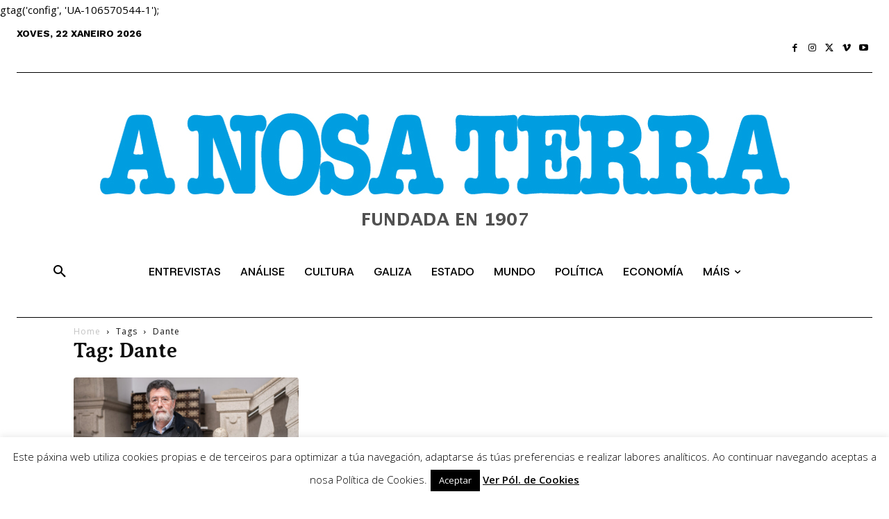

--- FILE ---
content_type: text/html; charset=UTF-8
request_url: https://anosaterra.com/tag/dante/
body_size: 168732
content:
<!doctype html >
<html lang="gl-ES">
<head>
    <meta charset="UTF-8" />
    <title>Dante | A Nosa Terra</title>
    <meta name="viewport" content="width=device-width, initial-scale=1.0">
    <link rel="pingback" href="https://anosaterra.com/xmlrpc.php" />
    <meta name='robots' content='max-image-preview:large' />
	<style>img:is([sizes="auto" i], [sizes^="auto," i]) { contain-intrinsic-size: 3000px 1500px }</style>
	<link rel="icon" type="image/png" href="https://anosaterra.com/wp-content/uploads/2017/10/favicon.jpg"><link rel='dns-prefetch' href='//fonts.googleapis.com' />
<link rel="alternate" type="application/rss+xml" title="A Nosa Terra &raquo; Feed" href="https://anosaterra.com/feed/" />
<link rel="alternate" type="application/rss+xml" title="A Nosa Terra &raquo; Feed de comentarios" href="https://anosaterra.com/comments/feed/" />
<link rel="alternate" type="application/rss+xml" title="A Nosa Terra &raquo; Dante » Feed de etiqueta" href="https://anosaterra.com/tag/dante/feed/" />
<!-- This site uses the Google Analytics by MonsterInsights plugin v7.3.1 - Using Analytics tracking - https://www.monsterinsights.com/ -->
<script type="text/javascript" data-cfasync="false">
	var mi_version         = '7.3.1';
	var mi_track_user      = true;
	var mi_no_track_reason = '';
	
	var disableStr = 'ga-disable-UA-149845947-1';

	/* Function to detect opted out users */
	function __gaTrackerIsOptedOut() {
		return document.cookie.indexOf(disableStr + '=true') > -1;
	}

	/* Disable tracking if the opt-out cookie exists. */
	if ( __gaTrackerIsOptedOut() ) {
		window[disableStr] = true;
	}

	/* Opt-out function */
	function __gaTrackerOptout() {
	  document.cookie = disableStr + '=true; expires=Thu, 31 Dec 2099 23:59:59 UTC; path=/';
	  window[disableStr] = true;
	}
	
	if ( mi_track_user ) {
		(function(i,s,o,g,r,a,m){i['GoogleAnalyticsObject']=r;i[r]=i[r]||function(){
			(i[r].q=i[r].q||[]).push(arguments)},i[r].l=1*new Date();a=s.createElement(o),
			m=s.getElementsByTagName(o)[0];a.async=1;a.src=g;m.parentNode.insertBefore(a,m)
		})(window,document,'script','//www.google-analytics.com/analytics.js','__gaTracker');

		__gaTracker('create', 'UA-149845947-1', 'auto');
		__gaTracker('set', 'forceSSL', true);
		__gaTracker('require', 'displayfeatures');
		__gaTracker('send','pageview');
	} else {
		console.log( "" );
		(function() {
			/* https://developers.google.com/analytics/devguides/collection/analyticsjs/ */
			var noopfn = function() {
				return null;
			};
			var noopnullfn = function() {
				return null;
			};
			var Tracker = function() {
				return null;
			};
			var p = Tracker.prototype;
			p.get = noopfn;
			p.set = noopfn;
			p.send = noopfn;
			var __gaTracker = function() {
				var len = arguments.length;
				if ( len === 0 ) {
					return;
				}
				var f = arguments[len-1];
				if ( typeof f !== 'object' || f === null || typeof f.hitCallback !== 'function' ) {
					console.log( 'Not running function __gaTracker(' + arguments[0] + " ....) because you are not being tracked. " + mi_no_track_reason );
					return;
				}
				try {
					f.hitCallback();
				} catch (ex) {

				}
			};
			__gaTracker.create = function() {
				return new Tracker();
			};
			__gaTracker.getByName = noopnullfn;
			__gaTracker.getAll = function() {
				return [];
			};
			__gaTracker.remove = noopfn;
			window['__gaTracker'] = __gaTracker;
					})();
		}
</script>
<!-- / Google Analytics by MonsterInsights -->
<script type="text/javascript">
/* <![CDATA[ */
window._wpemojiSettings = {"baseUrl":"https:\/\/s.w.org\/images\/core\/emoji\/15.0.3\/72x72\/","ext":".png","svgUrl":"https:\/\/s.w.org\/images\/core\/emoji\/15.0.3\/svg\/","svgExt":".svg","source":{"concatemoji":"https:\/\/anosaterra.com\/wp-includes\/js\/wp-emoji-release.min.js?ver=6.7.2"}};
/*! This file is auto-generated */
!function(i,n){var o,s,e;function c(e){try{var t={supportTests:e,timestamp:(new Date).valueOf()};sessionStorage.setItem(o,JSON.stringify(t))}catch(e){}}function p(e,t,n){e.clearRect(0,0,e.canvas.width,e.canvas.height),e.fillText(t,0,0);var t=new Uint32Array(e.getImageData(0,0,e.canvas.width,e.canvas.height).data),r=(e.clearRect(0,0,e.canvas.width,e.canvas.height),e.fillText(n,0,0),new Uint32Array(e.getImageData(0,0,e.canvas.width,e.canvas.height).data));return t.every(function(e,t){return e===r[t]})}function u(e,t,n){switch(t){case"flag":return n(e,"\ud83c\udff3\ufe0f\u200d\u26a7\ufe0f","\ud83c\udff3\ufe0f\u200b\u26a7\ufe0f")?!1:!n(e,"\ud83c\uddfa\ud83c\uddf3","\ud83c\uddfa\u200b\ud83c\uddf3")&&!n(e,"\ud83c\udff4\udb40\udc67\udb40\udc62\udb40\udc65\udb40\udc6e\udb40\udc67\udb40\udc7f","\ud83c\udff4\u200b\udb40\udc67\u200b\udb40\udc62\u200b\udb40\udc65\u200b\udb40\udc6e\u200b\udb40\udc67\u200b\udb40\udc7f");case"emoji":return!n(e,"\ud83d\udc26\u200d\u2b1b","\ud83d\udc26\u200b\u2b1b")}return!1}function f(e,t,n){var r="undefined"!=typeof WorkerGlobalScope&&self instanceof WorkerGlobalScope?new OffscreenCanvas(300,150):i.createElement("canvas"),a=r.getContext("2d",{willReadFrequently:!0}),o=(a.textBaseline="top",a.font="600 32px Arial",{});return e.forEach(function(e){o[e]=t(a,e,n)}),o}function t(e){var t=i.createElement("script");t.src=e,t.defer=!0,i.head.appendChild(t)}"undefined"!=typeof Promise&&(o="wpEmojiSettingsSupports",s=["flag","emoji"],n.supports={everything:!0,everythingExceptFlag:!0},e=new Promise(function(e){i.addEventListener("DOMContentLoaded",e,{once:!0})}),new Promise(function(t){var n=function(){try{var e=JSON.parse(sessionStorage.getItem(o));if("object"==typeof e&&"number"==typeof e.timestamp&&(new Date).valueOf()<e.timestamp+604800&&"object"==typeof e.supportTests)return e.supportTests}catch(e){}return null}();if(!n){if("undefined"!=typeof Worker&&"undefined"!=typeof OffscreenCanvas&&"undefined"!=typeof URL&&URL.createObjectURL&&"undefined"!=typeof Blob)try{var e="postMessage("+f.toString()+"("+[JSON.stringify(s),u.toString(),p.toString()].join(",")+"));",r=new Blob([e],{type:"text/javascript"}),a=new Worker(URL.createObjectURL(r),{name:"wpTestEmojiSupports"});return void(a.onmessage=function(e){c(n=e.data),a.terminate(),t(n)})}catch(e){}c(n=f(s,u,p))}t(n)}).then(function(e){for(var t in e)n.supports[t]=e[t],n.supports.everything=n.supports.everything&&n.supports[t],"flag"!==t&&(n.supports.everythingExceptFlag=n.supports.everythingExceptFlag&&n.supports[t]);n.supports.everythingExceptFlag=n.supports.everythingExceptFlag&&!n.supports.flag,n.DOMReady=!1,n.readyCallback=function(){n.DOMReady=!0}}).then(function(){return e}).then(function(){var e;n.supports.everything||(n.readyCallback(),(e=n.source||{}).concatemoji?t(e.concatemoji):e.wpemoji&&e.twemoji&&(t(e.twemoji),t(e.wpemoji)))}))}((window,document),window._wpemojiSettings);
/* ]]> */
</script>
<style id='wp-emoji-styles-inline-css' type='text/css'>

	img.wp-smiley, img.emoji {
		display: inline !important;
		border: none !important;
		box-shadow: none !important;
		height: 1em !important;
		width: 1em !important;
		margin: 0 0.07em !important;
		vertical-align: -0.1em !important;
		background: none !important;
		padding: 0 !important;
	}
</style>
<link rel='stylesheet' id='gutenberg-pdfjs-css' href='https://anosaterra.com/wp-content/plugins/pdfjs-viewer-shortcode/inc/../blocks/dist/style.css?ver=2.2.2' type='text/css' media='all' />
<link rel='stylesheet' id='wpda_countdown_gutenberg_css-css' href='https://anosaterra.com/wp-content/plugins/widget-countdown/includes/gutenberg/style.css?ver=6.7.2' type='text/css' media='all' />
<style id='classic-theme-styles-inline-css' type='text/css'>
/*! This file is auto-generated */
.wp-block-button__link{color:#fff;background-color:#32373c;border-radius:9999px;box-shadow:none;text-decoration:none;padding:calc(.667em + 2px) calc(1.333em + 2px);font-size:1.125em}.wp-block-file__button{background:#32373c;color:#fff;text-decoration:none}
</style>
<style id='global-styles-inline-css' type='text/css'>
:root{--wp--preset--aspect-ratio--square: 1;--wp--preset--aspect-ratio--4-3: 4/3;--wp--preset--aspect-ratio--3-4: 3/4;--wp--preset--aspect-ratio--3-2: 3/2;--wp--preset--aspect-ratio--2-3: 2/3;--wp--preset--aspect-ratio--16-9: 16/9;--wp--preset--aspect-ratio--9-16: 9/16;--wp--preset--color--black: #000000;--wp--preset--color--cyan-bluish-gray: #abb8c3;--wp--preset--color--white: #ffffff;--wp--preset--color--pale-pink: #f78da7;--wp--preset--color--vivid-red: #cf2e2e;--wp--preset--color--luminous-vivid-orange: #ff6900;--wp--preset--color--luminous-vivid-amber: #fcb900;--wp--preset--color--light-green-cyan: #7bdcb5;--wp--preset--color--vivid-green-cyan: #00d084;--wp--preset--color--pale-cyan-blue: #8ed1fc;--wp--preset--color--vivid-cyan-blue: #0693e3;--wp--preset--color--vivid-purple: #9b51e0;--wp--preset--gradient--vivid-cyan-blue-to-vivid-purple: linear-gradient(135deg,rgba(6,147,227,1) 0%,rgb(155,81,224) 100%);--wp--preset--gradient--light-green-cyan-to-vivid-green-cyan: linear-gradient(135deg,rgb(122,220,180) 0%,rgb(0,208,130) 100%);--wp--preset--gradient--luminous-vivid-amber-to-luminous-vivid-orange: linear-gradient(135deg,rgba(252,185,0,1) 0%,rgba(255,105,0,1) 100%);--wp--preset--gradient--luminous-vivid-orange-to-vivid-red: linear-gradient(135deg,rgba(255,105,0,1) 0%,rgb(207,46,46) 100%);--wp--preset--gradient--very-light-gray-to-cyan-bluish-gray: linear-gradient(135deg,rgb(238,238,238) 0%,rgb(169,184,195) 100%);--wp--preset--gradient--cool-to-warm-spectrum: linear-gradient(135deg,rgb(74,234,220) 0%,rgb(151,120,209) 20%,rgb(207,42,186) 40%,rgb(238,44,130) 60%,rgb(251,105,98) 80%,rgb(254,248,76) 100%);--wp--preset--gradient--blush-light-purple: linear-gradient(135deg,rgb(255,206,236) 0%,rgb(152,150,240) 100%);--wp--preset--gradient--blush-bordeaux: linear-gradient(135deg,rgb(254,205,165) 0%,rgb(254,45,45) 50%,rgb(107,0,62) 100%);--wp--preset--gradient--luminous-dusk: linear-gradient(135deg,rgb(255,203,112) 0%,rgb(199,81,192) 50%,rgb(65,88,208) 100%);--wp--preset--gradient--pale-ocean: linear-gradient(135deg,rgb(255,245,203) 0%,rgb(182,227,212) 50%,rgb(51,167,181) 100%);--wp--preset--gradient--electric-grass: linear-gradient(135deg,rgb(202,248,128) 0%,rgb(113,206,126) 100%);--wp--preset--gradient--midnight: linear-gradient(135deg,rgb(2,3,129) 0%,rgb(40,116,252) 100%);--wp--preset--font-size--small: 11px;--wp--preset--font-size--medium: 20px;--wp--preset--font-size--large: 32px;--wp--preset--font-size--x-large: 42px;--wp--preset--font-size--regular: 15px;--wp--preset--font-size--larger: 50px;--wp--preset--spacing--20: 0.44rem;--wp--preset--spacing--30: 0.67rem;--wp--preset--spacing--40: 1rem;--wp--preset--spacing--50: 1.5rem;--wp--preset--spacing--60: 2.25rem;--wp--preset--spacing--70: 3.38rem;--wp--preset--spacing--80: 5.06rem;--wp--preset--shadow--natural: 6px 6px 9px rgba(0, 0, 0, 0.2);--wp--preset--shadow--deep: 12px 12px 50px rgba(0, 0, 0, 0.4);--wp--preset--shadow--sharp: 6px 6px 0px rgba(0, 0, 0, 0.2);--wp--preset--shadow--outlined: 6px 6px 0px -3px rgba(255, 255, 255, 1), 6px 6px rgba(0, 0, 0, 1);--wp--preset--shadow--crisp: 6px 6px 0px rgba(0, 0, 0, 1);}:where(.is-layout-flex){gap: 0.5em;}:where(.is-layout-grid){gap: 0.5em;}body .is-layout-flex{display: flex;}.is-layout-flex{flex-wrap: wrap;align-items: center;}.is-layout-flex > :is(*, div){margin: 0;}body .is-layout-grid{display: grid;}.is-layout-grid > :is(*, div){margin: 0;}:where(.wp-block-columns.is-layout-flex){gap: 2em;}:where(.wp-block-columns.is-layout-grid){gap: 2em;}:where(.wp-block-post-template.is-layout-flex){gap: 1.25em;}:where(.wp-block-post-template.is-layout-grid){gap: 1.25em;}.has-black-color{color: var(--wp--preset--color--black) !important;}.has-cyan-bluish-gray-color{color: var(--wp--preset--color--cyan-bluish-gray) !important;}.has-white-color{color: var(--wp--preset--color--white) !important;}.has-pale-pink-color{color: var(--wp--preset--color--pale-pink) !important;}.has-vivid-red-color{color: var(--wp--preset--color--vivid-red) !important;}.has-luminous-vivid-orange-color{color: var(--wp--preset--color--luminous-vivid-orange) !important;}.has-luminous-vivid-amber-color{color: var(--wp--preset--color--luminous-vivid-amber) !important;}.has-light-green-cyan-color{color: var(--wp--preset--color--light-green-cyan) !important;}.has-vivid-green-cyan-color{color: var(--wp--preset--color--vivid-green-cyan) !important;}.has-pale-cyan-blue-color{color: var(--wp--preset--color--pale-cyan-blue) !important;}.has-vivid-cyan-blue-color{color: var(--wp--preset--color--vivid-cyan-blue) !important;}.has-vivid-purple-color{color: var(--wp--preset--color--vivid-purple) !important;}.has-black-background-color{background-color: var(--wp--preset--color--black) !important;}.has-cyan-bluish-gray-background-color{background-color: var(--wp--preset--color--cyan-bluish-gray) !important;}.has-white-background-color{background-color: var(--wp--preset--color--white) !important;}.has-pale-pink-background-color{background-color: var(--wp--preset--color--pale-pink) !important;}.has-vivid-red-background-color{background-color: var(--wp--preset--color--vivid-red) !important;}.has-luminous-vivid-orange-background-color{background-color: var(--wp--preset--color--luminous-vivid-orange) !important;}.has-luminous-vivid-amber-background-color{background-color: var(--wp--preset--color--luminous-vivid-amber) !important;}.has-light-green-cyan-background-color{background-color: var(--wp--preset--color--light-green-cyan) !important;}.has-vivid-green-cyan-background-color{background-color: var(--wp--preset--color--vivid-green-cyan) !important;}.has-pale-cyan-blue-background-color{background-color: var(--wp--preset--color--pale-cyan-blue) !important;}.has-vivid-cyan-blue-background-color{background-color: var(--wp--preset--color--vivid-cyan-blue) !important;}.has-vivid-purple-background-color{background-color: var(--wp--preset--color--vivid-purple) !important;}.has-black-border-color{border-color: var(--wp--preset--color--black) !important;}.has-cyan-bluish-gray-border-color{border-color: var(--wp--preset--color--cyan-bluish-gray) !important;}.has-white-border-color{border-color: var(--wp--preset--color--white) !important;}.has-pale-pink-border-color{border-color: var(--wp--preset--color--pale-pink) !important;}.has-vivid-red-border-color{border-color: var(--wp--preset--color--vivid-red) !important;}.has-luminous-vivid-orange-border-color{border-color: var(--wp--preset--color--luminous-vivid-orange) !important;}.has-luminous-vivid-amber-border-color{border-color: var(--wp--preset--color--luminous-vivid-amber) !important;}.has-light-green-cyan-border-color{border-color: var(--wp--preset--color--light-green-cyan) !important;}.has-vivid-green-cyan-border-color{border-color: var(--wp--preset--color--vivid-green-cyan) !important;}.has-pale-cyan-blue-border-color{border-color: var(--wp--preset--color--pale-cyan-blue) !important;}.has-vivid-cyan-blue-border-color{border-color: var(--wp--preset--color--vivid-cyan-blue) !important;}.has-vivid-purple-border-color{border-color: var(--wp--preset--color--vivid-purple) !important;}.has-vivid-cyan-blue-to-vivid-purple-gradient-background{background: var(--wp--preset--gradient--vivid-cyan-blue-to-vivid-purple) !important;}.has-light-green-cyan-to-vivid-green-cyan-gradient-background{background: var(--wp--preset--gradient--light-green-cyan-to-vivid-green-cyan) !important;}.has-luminous-vivid-amber-to-luminous-vivid-orange-gradient-background{background: var(--wp--preset--gradient--luminous-vivid-amber-to-luminous-vivid-orange) !important;}.has-luminous-vivid-orange-to-vivid-red-gradient-background{background: var(--wp--preset--gradient--luminous-vivid-orange-to-vivid-red) !important;}.has-very-light-gray-to-cyan-bluish-gray-gradient-background{background: var(--wp--preset--gradient--very-light-gray-to-cyan-bluish-gray) !important;}.has-cool-to-warm-spectrum-gradient-background{background: var(--wp--preset--gradient--cool-to-warm-spectrum) !important;}.has-blush-light-purple-gradient-background{background: var(--wp--preset--gradient--blush-light-purple) !important;}.has-blush-bordeaux-gradient-background{background: var(--wp--preset--gradient--blush-bordeaux) !important;}.has-luminous-dusk-gradient-background{background: var(--wp--preset--gradient--luminous-dusk) !important;}.has-pale-ocean-gradient-background{background: var(--wp--preset--gradient--pale-ocean) !important;}.has-electric-grass-gradient-background{background: var(--wp--preset--gradient--electric-grass) !important;}.has-midnight-gradient-background{background: var(--wp--preset--gradient--midnight) !important;}.has-small-font-size{font-size: var(--wp--preset--font-size--small) !important;}.has-medium-font-size{font-size: var(--wp--preset--font-size--medium) !important;}.has-large-font-size{font-size: var(--wp--preset--font-size--large) !important;}.has-x-large-font-size{font-size: var(--wp--preset--font-size--x-large) !important;}
:where(.wp-block-post-template.is-layout-flex){gap: 1.25em;}:where(.wp-block-post-template.is-layout-grid){gap: 1.25em;}
:where(.wp-block-columns.is-layout-flex){gap: 2em;}:where(.wp-block-columns.is-layout-grid){gap: 2em;}
:root :where(.wp-block-pullquote){font-size: 1.5em;line-height: 1.6;}
</style>
<link rel='stylesheet' id='contact-form-7-css' href='https://anosaterra.com/wp-content/plugins/contact-form-7/includes/css/styles.css?ver=6.0.6' type='text/css' media='all' />
<link rel='stylesheet' id='cookie-law-info-css' href='https://anosaterra.com/wp-content/plugins/cookie-law-info/legacy/public/css/cookie-law-info-public.css?ver=3.2.9' type='text/css' media='all' />
<link rel='stylesheet' id='cookie-law-info-gdpr-css' href='https://anosaterra.com/wp-content/plugins/cookie-law-info/legacy/public/css/cookie-law-info-gdpr.css?ver=3.2.9' type='text/css' media='all' />
<link rel='stylesheet' id='searchandfilter-css' href='https://anosaterra.com/wp-content/plugins/search-filter/style.css?ver=1' type='text/css' media='all' />
<link rel='stylesheet' id='socialsnap-styles-css' href='https://anosaterra.com/wp-content/plugins/socialsnap/assets/css/socialsnap.css?ver=1.1.15' type='text/css' media='all' />
<link rel='stylesheet' id='wp-file-search-css' href='https://anosaterra.com/wp-content/plugins/wp-file-search/public/css/wp-file-search-public.css?ver=1.0.0' type='text/css' media='all' />
<link rel='stylesheet' id='td-plugin-multi-purpose-css' href='https://anosaterra.com/wp-content/plugins/td-composer/td-multi-purpose/style.css?ver=492e3cf54bd42df3b24a3de8e2307caf' type='text/css' media='all' />
<link rel='stylesheet' id='google-fonts-style-css' href='https://fonts.googleapis.com/css?family=Open+Sans%3A400%2C600%2C700%2C300%2C300italic%2C400italic%2C500%2C500italic%2C600italic%2C700italic%2C800%7CDroid+Serif%3A400%2C300%2C300italic%2C400italic%2C500%2C500italic%2C600%2C600italic%2C700%2C700italic%2C800%7CAveria+Serif+Libre%3A400%2C300%2C300italic%2C400italic%2C500%2C500italic%2C600%2C600italic%2C700%2C700italic%2C800%7CRoboto%3A400%2C600%2C700%2C300%2C300italic%2C400italic%2C500%2C500italic%2C600italic%2C700italic%2C800%7CWork+Sans%3A700%2C800%2C500%2C600%2C400%7CHost+Grotesk%3A500%2C400%7COutfit%3A400%2C700&#038;display=swap&#038;ver=12.7' type='text/css' media='all' />
<style id='akismet-widget-style-inline-css' type='text/css'>

			.a-stats {
				--akismet-color-mid-green: #357b49;
				--akismet-color-white: #fff;
				--akismet-color-light-grey: #f6f7f7;

				max-width: 350px;
				width: auto;
			}

			.a-stats * {
				all: unset;
				box-sizing: border-box;
			}

			.a-stats strong {
				font-weight: 600;
			}

			.a-stats a.a-stats__link,
			.a-stats a.a-stats__link:visited,
			.a-stats a.a-stats__link:active {
				background: var(--akismet-color-mid-green);
				border: none;
				box-shadow: none;
				border-radius: 8px;
				color: var(--akismet-color-white);
				cursor: pointer;
				display: block;
				font-family: -apple-system, BlinkMacSystemFont, 'Segoe UI', 'Roboto', 'Oxygen-Sans', 'Ubuntu', 'Cantarell', 'Helvetica Neue', sans-serif;
				font-weight: 500;
				padding: 12px;
				text-align: center;
				text-decoration: none;
				transition: all 0.2s ease;
			}

			/* Extra specificity to deal with TwentyTwentyOne focus style */
			.widget .a-stats a.a-stats__link:focus {
				background: var(--akismet-color-mid-green);
				color: var(--akismet-color-white);
				text-decoration: none;
			}

			.a-stats a.a-stats__link:hover {
				filter: brightness(110%);
				box-shadow: 0 4px 12px rgba(0, 0, 0, 0.06), 0 0 2px rgba(0, 0, 0, 0.16);
			}

			.a-stats .count {
				color: var(--akismet-color-white);
				display: block;
				font-size: 1.5em;
				line-height: 1.4;
				padding: 0 13px;
				white-space: nowrap;
			}
		
</style>
<link rel='stylesheet' id='td-theme-css' href='https://anosaterra.com/wp-content/themes/Newspaper/style.css?ver=12.7' type='text/css' media='all' />
<style id='td-theme-inline-css' type='text/css'>@media (max-width:767px){.td-header-desktop-wrap{display:none}}@media (min-width:767px){.td-header-mobile-wrap{display:none}}</style>
<link rel='stylesheet' id='td-legacy-framework-front-style-css' href='https://anosaterra.com/wp-content/plugins/td-composer/legacy/Newspaper/assets/css/td_legacy_main.css?ver=492e3cf54bd42df3b24a3de8e2307caf' type='text/css' media='all' />
<link rel='stylesheet' id='tdb_style_cloud_templates_front-css' href='https://anosaterra.com/wp-content/plugins/td-cloud-library/assets/css/tdb_main.css?ver=d578089f160957352b9b4ca6d880fd8f' type='text/css' media='all' />
<!--n2css--><!--n2js--><script type="text/javascript" id="monsterinsights-frontend-script-js-extra">
/* <![CDATA[ */
var monsterinsights_frontend = {"js_events_tracking":"true","is_debug_mode":"false","download_extensions":"doc,exe,js,pdf,ppt,tgz,zip,xls","inbound_paths":"","home_url":"https:\/\/anosaterra.com","track_download_as":"event","internal_label":"int","hash_tracking":"false"};
/* ]]> */
</script>
<script type="text/javascript" src="https://anosaterra.com/wp-content/plugins/google-analytics-premium/assets/js/frontend.js?ver=7.3.1" id="monsterinsights-frontend-script-js"></script>
<script type="text/javascript" src="https://anosaterra.com/wp-includes/js/jquery/jquery.min.js?ver=3.7.1" id="jquery-core-js"></script>
<script type="text/javascript" src="https://anosaterra.com/wp-includes/js/jquery/jquery-migrate.min.js?ver=3.4.1" id="jquery-migrate-js"></script>
<script type="text/javascript" id="cookie-law-info-js-extra">
/* <![CDATA[ */
var Cli_Data = {"nn_cookie_ids":[],"cookielist":[],"non_necessary_cookies":[],"ccpaEnabled":"","ccpaRegionBased":"","ccpaBarEnabled":"","strictlyEnabled":["necessary","obligatoire"],"ccpaType":"gdpr","js_blocking":"1","custom_integration":"","triggerDomRefresh":"","secure_cookies":""};
var cli_cookiebar_settings = {"animate_speed_hide":"500","animate_speed_show":"500","background":"#fff","border":"#000000","border_on":"","button_1_button_colour":"#000000","button_1_button_hover":"#000000","button_1_link_colour":"#fff","button_1_as_button":"1","button_1_new_win":"1","button_2_button_colour":"#000000","button_2_button_hover":"#000000","button_2_link_colour":"#000000","button_2_as_button":"","button_2_hidebar":"","button_3_button_colour":"#000","button_3_button_hover":"#000000","button_3_link_colour":"#fff","button_3_as_button":"1","button_3_new_win":"","button_4_button_colour":"#000","button_4_button_hover":"#000000","button_4_link_colour":"#fff","button_4_as_button":"1","button_7_button_colour":"#61a229","button_7_button_hover":"#4e8221","button_7_link_colour":"#fff","button_7_as_button":"1","button_7_new_win":"","font_family":"inherit","header_fix":"","notify_animate_hide":"1","notify_animate_show":"","notify_div_id":"#cookie-law-info-bar","notify_position_horizontal":"right","notify_position_vertical":"bottom","scroll_close":"","scroll_close_reload":"","accept_close_reload":"","reject_close_reload":"","showagain_tab":"1","showagain_background":"#fff","showagain_border":"#000","showagain_div_id":"#cookie-law-info-again","showagain_x_position":"100px","text":"#000","show_once_yn":"","show_once":"10000","logging_on":"","as_popup":"","popup_overlay":"1","bar_heading_text":"","cookie_bar_as":"banner","popup_showagain_position":"bottom-right","widget_position":"left"};
var log_object = {"ajax_url":"https:\/\/anosaterra.com\/wp-admin\/admin-ajax.php"};
/* ]]> */
</script>
<script type="text/javascript" src="https://anosaterra.com/wp-content/plugins/cookie-law-info/legacy/public/js/cookie-law-info-public.js?ver=3.2.9" id="cookie-law-info-js"></script>
<script type="text/javascript" src="https://anosaterra.com/wp-content/plugins/wp-file-search/public/js/wp-file-search-public.js?ver=1.0.0" id="wp-file-search-js"></script>
<link rel="https://api.w.org/" href="https://anosaterra.com/wp-json/" /><link rel="alternate" title="JSON" type="application/json" href="https://anosaterra.com/wp-json/wp/v2/tags/597" /><link rel="EditURI" type="application/rsd+xml" title="RSD" href="https://anosaterra.com/xmlrpc.php?rsd" />
<meta name="generator" content="WordPress 6.7.2" />
    <script>
        window.tdb_global_vars = {"wpRestUrl":"https:\/\/anosaterra.com\/wp-json\/","permalinkStructure":"\/%postname%\/"};
        window.tdb_p_autoload_vars = {"isAjax":false,"isAdminBarShowing":false};
    </script>
    
    <style id="tdb-global-colors">:root{--office-nexus-accent:#343090;--office-nexus-accent-lighter:#5f59f7;--office-nexus-text-primary:#111827;--office-nexus-text-secondary:#5C6B8D;--office-nexus-bg-white:#FFFFFF;--ofice-nexus-bg-site:#f6f8ff;--office-nexus-shadow:rgba(52,48,144,0.08);--office-nexus-border:#CFCFEA;--office-nexus-bg-section-light:#f0f2fb;--office-nexus-bg-section-dark:#111827;--office-nexus-text-white:#FFFFFF;--office-nexus-text-tertiary:#CFCFEA;--mm-custom-color-4:#C2A25D;--mm-custom-color-5:#F7F9F9;--mm-custom-color-1:#053426;--mm-custom-color-2:#B79259;--mm-custom-color-3:#79847E;--doc-custom-color-1:#3A454E;--doc-custom-color-2:#2CC8B3;--doc-custom-color-3:#9BA1A8;--doc-custom-color-4:#EFF3F4;--doc-custom-color-5:#F7F9F9;--knews-white:#FFFFFF;--knews-black:#000;--knews-color1:#009DE0;--knews-color2:#170DF9;--knews-color3:#212529;--knews-color4:rgba(33,37,41,0.46);--accent-color-1:#e52e2e;--accent-color-2:#FF4A4A;--base-color-1:#131F49;--light-color-1:#EDEDED;--light-border:#EDEDED;--base-gray:#717176;--light-gray:#F1F4F7;--light-red:#FCF7F5;--dark-border:#b1b4bc}</style>

    
	            <style id="tdb-global-fonts">
                
:root{--office-nexus-global:Outfit;--global-1:Gilda Display;--global-2:Red Hat Display;--global-3:Pinyon Script;--doc-global-font-1:Outfit;--global-font-1:Poppins;--global-font-2:Roboto Condensed;--global-font-3:PT Serif;}
            </style>
            
<!-- JS generated by theme -->

<script type="text/javascript" id="td-generated-header-js">
    
    

	    var tdBlocksArray = []; //here we store all the items for the current page

	    // td_block class - each ajax block uses a object of this class for requests
	    function tdBlock() {
		    this.id = '';
		    this.block_type = 1; //block type id (1-234 etc)
		    this.atts = '';
		    this.td_column_number = '';
		    this.td_current_page = 1; //
		    this.post_count = 0; //from wp
		    this.found_posts = 0; //from wp
		    this.max_num_pages = 0; //from wp
		    this.td_filter_value = ''; //current live filter value
		    this.is_ajax_running = false;
		    this.td_user_action = ''; // load more or infinite loader (used by the animation)
		    this.header_color = '';
		    this.ajax_pagination_infinite_stop = ''; //show load more at page x
	    }

        // td_js_generator - mini detector
        ( function () {
            var htmlTag = document.getElementsByTagName("html")[0];

	        if ( navigator.userAgent.indexOf("MSIE 10.0") > -1 ) {
                htmlTag.className += ' ie10';
            }

            if ( !!navigator.userAgent.match(/Trident.*rv\:11\./) ) {
                htmlTag.className += ' ie11';
            }

	        if ( navigator.userAgent.indexOf("Edge") > -1 ) {
                htmlTag.className += ' ieEdge';
            }

            if ( /(iPad|iPhone|iPod)/g.test(navigator.userAgent) ) {
                htmlTag.className += ' td-md-is-ios';
            }

            var user_agent = navigator.userAgent.toLowerCase();
            if ( user_agent.indexOf("android") > -1 ) {
                htmlTag.className += ' td-md-is-android';
            }

            if ( -1 !== navigator.userAgent.indexOf('Mac OS X')  ) {
                htmlTag.className += ' td-md-is-os-x';
            }

            if ( /chrom(e|ium)/.test(navigator.userAgent.toLowerCase()) ) {
               htmlTag.className += ' td-md-is-chrome';
            }

            if ( -1 !== navigator.userAgent.indexOf('Firefox') ) {
                htmlTag.className += ' td-md-is-firefox';
            }

            if ( -1 !== navigator.userAgent.indexOf('Safari') && -1 === navigator.userAgent.indexOf('Chrome') ) {
                htmlTag.className += ' td-md-is-safari';
            }

            if( -1 !== navigator.userAgent.indexOf('IEMobile') ){
                htmlTag.className += ' td-md-is-iemobile';
            }

        })();

        var tdLocalCache = {};

        ( function () {
            "use strict";

            tdLocalCache = {
                data: {},
                remove: function (resource_id) {
                    delete tdLocalCache.data[resource_id];
                },
                exist: function (resource_id) {
                    return tdLocalCache.data.hasOwnProperty(resource_id) && tdLocalCache.data[resource_id] !== null;
                },
                get: function (resource_id) {
                    return tdLocalCache.data[resource_id];
                },
                set: function (resource_id, cachedData) {
                    tdLocalCache.remove(resource_id);
                    tdLocalCache.data[resource_id] = cachedData;
                }
            };
        })();

    
    
var td_viewport_interval_list=[{"limitBottom":767,"sidebarWidth":228},{"limitBottom":1018,"sidebarWidth":300},{"limitBottom":1140,"sidebarWidth":324}];
var td_animation_stack_effect="type0";
var tds_animation_stack=true;
var td_animation_stack_specific_selectors=".entry-thumb, img, .td-lazy-img";
var td_animation_stack_general_selectors=".td-animation-stack img, .td-animation-stack .entry-thumb, .post img, .td-animation-stack .td-lazy-img";
var tds_general_modal_image="yes";
var tdc_is_installed="yes";
var tdc_domain_active=false;
var td_ajax_url="https:\/\/anosaterra.com\/wp-admin\/admin-ajax.php?td_theme_name=Newspaper&v=12.7";
var td_get_template_directory_uri="https:\/\/anosaterra.com\/wp-content\/plugins\/td-composer\/legacy\/common";
var tds_snap_menu="snap";
var tds_logo_on_sticky="";
var tds_header_style="9";
var td_please_wait="Por favor, agarda...";
var td_email_user_pass_incorrect="Usuario ou contrasinal incorrecto!";
var td_email_user_incorrect="Correo electr\u00f3nico ou nome de usu\u00e1rio incorrecto!";
var td_email_incorrect="Correo electr\u00f3nico incorrecto!";
var td_user_incorrect="Username incorrect!";
var td_email_user_empty="Email or username empty!";
var td_pass_empty="Pass empty!";
var td_pass_pattern_incorrect="Invalid Pass Pattern!";
var td_retype_pass_incorrect="Retyped Pass incorrect!";
var tds_more_articles_on_post_enable="";
var tds_more_articles_on_post_time_to_wait="";
var tds_more_articles_on_post_pages_distance_from_top=0;
var tds_captcha="";
var tds_theme_color_site_wide="#009ee0";
var tds_smart_sidebar="enabled";
var tdThemeName="Newspaper";
var tdThemeNameWl="Newspaper";
var td_magnific_popup_translation_tPrev="Anterior (tecla de frecha esquerda)";
var td_magnific_popup_translation_tNext="Seguinte (tecla de frecha dereita)";
var td_magnific_popup_translation_tCounter="%curr% de %total%";
var td_magnific_popup_translation_ajax_tError="Non puido cargarse o contido de %url%.";
var td_magnific_popup_translation_image_tError="A imaxe de #%curr% non se puido cargar.";
var tdBlockNonce="cd1929e1b1";
var tdMobileMenu="enabled";
var tdMobileSearch="enabled";
var tdDateNamesI18n={"month_names":["Xaneiro","Febreiro","Marzo","Abril","Maio","Xu\u00f1o","Xullo","Agosto","Setembro","Outubro","Novembro","Decembro"],"month_names_short":["Xan","Feb","Mar","Abr","Mai","Xu\u00f1","Xul","Ago","Set","Out","Nov","Dec"],"day_names":["Domingo","Luns","Martes","M\u00e9rcores","Xoves","Venres","S\u00e1bado"],"day_names_short":["Dom","Lun","Mar","M\u00e9r","Xov","Ven","S\u00e1b"]};
var tdb_modal_confirm="Save";
var tdb_modal_cancel="Cancel";
var tdb_modal_confirm_alt="Yes";
var tdb_modal_cancel_alt="No";
var td_deploy_mode="deploy";
var td_ad_background_click_link="https:\/\/media.giphy.com\/media\/OgfejiBYdTHXO\/giphy.gif";
var td_ad_background_click_target="";
</script>


<!-- Header style compiled by theme -->

<style>.td-menu-background,.td-search-background{background-image:url('https://anosaterra.es/wp-content/uploads/2017/07/8.jpg')}ul.sf-menu>.menu-item>a{font-family:"Open Sans";font-size:11px;font-weight:bold;text-transform:uppercase}.td-mobile-content .td-mobile-main-menu>li>a{font-size:13px;line-height:22px;font-weight:normal;text-transform:uppercase}.td-mobile-content .sub-menu a{font-size:13px;line-height:20px;font-weight:normal}.td-page-title,.td-category-title-holder .td-page-title{font-family:"Averia Serif Libre";line-height:40px;font-weight:bold}.td-page-content p,.td-page-content li,.td-page-content .td_block_text_with_title,.wpb_text_column p{font-family:"Open Sans";font-size:15px;line-height:28px}.td-page-content h1,.wpb_text_column h1{font-family:"Averia Serif Libre";font-weight:bold}.td-page-content h2,.wpb_text_column h2{font-family:"Open Sans";font-size:18px;line-height:16px;font-weight:bold}.td-page-content h3,.wpb_text_column h3{font-family:"Open Sans";font-size:17px;line-height:16px;font-weight:bold}.td-page-content h4,.wpb_text_column h4{font-family:"Open Sans";font-size:16px;line-height:16px;font-weight:bold}.td-page-content h5,.wpb_text_column h5{font-family:"Open Sans";font-size:15px;line-height:15px;font-weight:bold}.td-page-content h6,.wpb_text_column h6{font-family:"Open Sans";font-size:14px;line-height:14px;font-weight:bold}body,p{font-family:"Open Sans";font-size:15px;line-height:28px;font-weight:normal}.white-popup-block:before{background-image:url('https://anosaterra.es/wp-content/uploads/2017/07/8.jpg')}:root{--td_theme_color:#009ee0;--td_slider_text:rgba(0,158,224,0.7);--td_header_color:#222222;--td_mobile_menu_color:#ffffff;--td_mobile_icons_color:#000000;--td_mobile_gradient_one_mob:#ffffff;--td_mobile_gradient_two_mob:#ffffff;--td_mobile_text_active_color:#009ee0;--td_mobile_button_background_mob:#009ee0;--td_mobile_text_color:#909090}</style>

<script>
(function(i,s,o,g,r,a,m){i['GoogleAnalyticsObject']=r;i[r]=i[r]||function(){
(i[r].q=i[r].q||[]).push(arguments)},i[r].l=1*new Date();a=s.createElement(o),
m=s.getElementsByTagName(o)[0];a.async=1;a.src=g;m.parentNode.insertBefore(a,m)
})(window,document,'script','https://www.google-analytics.com/analytics.js','ga');

ga('create', 'UA-149845947-1', 'auto');
ga('send', 'pageview');
</script>

  gtag('config', 'UA-106570544-1');
</script>


<script type="application/ld+json">
    {
        "@context": "https://schema.org",
        "@type": "BreadcrumbList",
        "itemListElement": [
            {
                "@type": "ListItem",
                "position": 1,
                "item": {
                    "@type": "WebSite",
                    "@id": "https://anosaterra.com/",
                    "name": "Inicio"
                }
            },
            {
                "@type": "ListItem",
                "position": 2,
                    "item": {
                    "@type": "WebPage",
                    "@id": "https://anosaterra.com/tag/dante/",
                    "name": "Dante"
                }
            }    
        ]
    }
</script>

<!-- Button style compiled by theme -->

<style>.tdm-btn-style1{background-color:#009ee0}.tdm-btn-style2:before{border-color:#009ee0}.tdm-btn-style2{color:#009ee0}.tdm-btn-style3{-webkit-box-shadow:0 2px 16px #009ee0;-moz-box-shadow:0 2px 16px #009ee0;box-shadow:0 2px 16px #009ee0}.tdm-btn-style3:hover{-webkit-box-shadow:0 4px 26px #009ee0;-moz-box-shadow:0 4px 26px #009ee0;box-shadow:0 4px 26px #009ee0}</style>

	<style id="tdw-css-placeholder"></style></head>

<body data-rsssl=1 class="archive tag tag-dante tag-597 do-etfw global-block-template-1  tdc-header-template  tdc-footer-template td-animation-stack-type0 td-full-layout" itemscope="itemscope" itemtype="https://schema.org/WebPage">

    <div class="td-scroll-up" data-style="style1"><i class="td-icon-menu-up"></i></div>
    <div class="td-menu-background" style="visibility:hidden"></div>
<div id="td-mobile-nav" style="visibility:hidden">
    <div class="td-mobile-container">
        <!-- mobile menu top section -->
        <div class="td-menu-socials-wrap">
            <!-- socials -->
            <div class="td-menu-socials">
                
        <span class="td-social-icon-wrap">
            <a target="_blank" href="https://www.facebook.com/anosaterra.gal/" title="Facebook">
                <i class="td-icon-font td-icon-facebook"></i>
                <span style="display: none">Facebook</span>
            </a>
        </span>
        <span class="td-social-icon-wrap">
            <a target="_blank" href="https://twitter.com/ANTDiario" title="Twitter">
                <i class="td-icon-font td-icon-twitter"></i>
                <span style="display: none">Twitter</span>
            </a>
        </span>            </div>
            <!-- close button -->
            <div class="td-mobile-close">
                <span><i class="td-icon-close-mobile"></i></span>
            </div>
        </div>

        <!-- login section -->
        
        <!-- menu section -->
        <div class="td-mobile-content">
            <div class="menu-menu-principal-1-gal-container"><ul id="menu-menu-principal-1-gal-1" class="td-mobile-main-menu"><li class="menu-item menu-item-type-taxonomy menu-item-object-category menu-item-first menu-item-765"><a href="https://anosaterra.com/categorias/entrevistas/">Entrevistas</a></li>
<li class="menu-item menu-item-type-taxonomy menu-item-object-category menu-item-771"><a href="https://anosaterra.com/categorias/analise/">Análise</a></li>
<li class="menu-item menu-item-type-taxonomy menu-item-object-category menu-item-763"><a href="https://anosaterra.com/categorias/cultura/">Cultura</a></li>
<li class="menu-item menu-item-type-taxonomy menu-item-object-category menu-item-769"><a href="https://anosaterra.com/categorias/galicia/">Galiza</a></li>
<li class="menu-item menu-item-type-taxonomy menu-item-object-category menu-item-767"><a href="https://anosaterra.com/categorias/estado/">Estado</a></li>
<li class="menu-item menu-item-type-taxonomy menu-item-object-category menu-item-762"><a href="https://anosaterra.com/categorias/mundo/">Mundo</a></li>
<li class="menu-item menu-item-type-taxonomy menu-item-object-category menu-item-1174"><a href="https://anosaterra.com/categorias/politica/">Política</a></li>
<li class="menu-item menu-item-type-taxonomy menu-item-object-category menu-item-1173"><a href="https://anosaterra.com/categorias/economia/">Economía</a></li>
<li class="menu-item menu-item-type-taxonomy menu-item-object-category menu-item-1175"><a href="https://anosaterra.com/categorias/sociedade/">Sociedade</a></li>
<li class="menu-item menu-item-type-custom menu-item-object-custom menu-item-9836"><a href="https://anosaterra.com/categorias/hemeroteca/">Hemeroteca</a></li>
<li class="custom-menu-item-responsive menu-item menu-item-type-post_type menu-item-object-page menu-item-755"><a href="https://anosaterra.com/a-nosa-terra-presentamonos/">A Nosa Terra</a></li>
<li class="custom-menu-item-responsive menu-item menu-item-type-post_type menu-item-object-page menu-item-756"><a href="https://anosaterra.com/contacto/">Contacto</a></li>
<li class="custom-menu-item-responsive menu-item menu-item-type-post_type menu-item-object-page menu-item-758"><a href="https://anosaterra.com/aviso-legal/">Aviso Legal</a></li>
<li class="custom-menu-item-responsive menu-item menu-item-type-post_type menu-item-object-page menu-item-1169"><a href="https://anosaterra.com/aviso-legal/">Política de Privacidade</a></li>
<li class="custom-menu-item-responsive menu-item menu-item-type-post_type menu-item-object-page menu-item-759"><a href="https://anosaterra.com/politica-de-cookies/">Política de Cookies</a></li>
</ul></div>        </div>
    </div>

    <!-- register/login section -->
    </div><div class="td-search-background" style="visibility:hidden"></div>
<div class="td-search-wrap-mob" style="visibility:hidden">
	<div class="td-drop-down-search">
		<form method="get" class="td-search-form" action="https://anosaterra.com/">
			<!-- close button -->
			<div class="td-search-close">
				<span><i class="td-icon-close-mobile"></i></span>
			</div>
			<div role="search" class="td-search-input">
				<span>Procurar</span>
				<input id="td-header-search-mob" type="text" value="" name="s" autocomplete="off" />
			</div>
		</form>
		<div id="td-aj-search-mob" class="td-ajax-search-flex"></div>
	</div>
</div>
    <div id="td-outer-wrap" class="td-theme-wrap">

                    <div class="td-header-template-wrap" style="position: relative">
                                <div class="td-header-mobile-wrap ">
                    <div id="tdi_1" class="tdc-zone"><div class="tdc_zone tdi_2  wpb_row td-pb-row tdc-element-style"  >
<style scoped>.tdi_2{min-height:0}.td-header-mobile-wrap{position:relative;width:100%}@media (max-width:767px){.tdi_2{position:relative}}</style>
<div class="tdi_1_rand_style td-element-style" ><style>@media (max-width:767px){.tdi_1_rand_style{background-color:#ffffff!important}}</style></div><div id="tdi_3" class="tdc-row"><div class="vc_row tdi_4  wpb_row td-pb-row" >
<style scoped>.tdi_4,.tdi_4 .tdc-columns{min-height:0}.tdi_4,.tdi_4 .tdc-columns{display:block}.tdi_4 .tdc-columns{width:100%}.tdi_4:before,.tdi_4:after{display:table}@media (max-width:767px){.tdi_4{padding-top:20px!important}}</style><div class="vc_column tdi_6  wpb_column vc_column_container tdc-column td-pb-span12">
<style scoped>.tdi_6{vertical-align:baseline}.tdi_6>.wpb_wrapper,.tdi_6>.wpb_wrapper>.tdc-elements{display:block}.tdi_6>.wpb_wrapper>.tdc-elements{width:100%}.tdi_6>.wpb_wrapper>.vc_row_inner{width:auto}.tdi_6>.wpb_wrapper{width:auto;height:auto}</style><div class="wpb_wrapper" ><div class="td_block_wrap tdb_header_logo tdi_7 td-pb-border-top td_block_template_1 tdb-header-align"  data-td-block-uid="tdi_7" >
<style>.tdb-header-align{vertical-align:middle}.tdb_header_logo{margin-bottom:0;clear:none}.tdb_header_logo .tdb-logo-a,.tdb_header_logo h1{display:flex;pointer-events:auto;align-items:flex-start}.tdb_header_logo h1{margin:0;line-height:0}.tdb_header_logo .tdb-logo-img-wrap img{display:block}.tdb_header_logo .tdb-logo-svg-wrap+.tdb-logo-img-wrap{display:none}.tdb_header_logo .tdb-logo-svg-wrap svg{width:50px;display:block;transition:fill .3s ease}.tdb_header_logo .tdb-logo-text-wrap{display:flex}.tdb_header_logo .tdb-logo-text-title,.tdb_header_logo .tdb-logo-text-tagline{-webkit-transition:all 0.2s ease;transition:all 0.2s ease}.tdb_header_logo .tdb-logo-text-title{background-size:cover;background-position:center center;font-size:75px;font-family:serif;line-height:1.1;color:#222;white-space:nowrap}.tdb_header_logo .tdb-logo-text-tagline{margin-top:2px;font-size:12px;font-family:serif;letter-spacing:1.8px;line-height:1;color:#767676}.tdb_header_logo .tdb-logo-icon{position:relative;font-size:46px;color:#000}.tdb_header_logo .tdb-logo-icon-svg{line-height:0}.tdb_header_logo .tdb-logo-icon-svg svg{width:46px;height:auto}.tdb_header_logo .tdb-logo-icon-svg svg,.tdb_header_logo .tdb-logo-icon-svg svg *{fill:#000}.tdi_7 .tdb-logo-a,.tdi_7 h1{flex-direction:row;align-items:center;justify-content:center}.tdi_7 .tdb-logo-svg-wrap{display:block}.tdi_7 .tdb-logo-svg-wrap+.tdb-logo-img-wrap{display:none}.tdi_7 .tdb-logo-img-wrap{display:block}.tdi_7 .tdb-logo-text-tagline{margin-top:2px;margin-left:0}.tdi_7 .tdb-logo-text-wrap{flex-direction:column;align-items:flex-start}.tdi_7 .tdb-logo-icon{top:0px;display:block}.tdi_7 .tdb-logo-text-title{color:#111111;font-family:Work Sans!important;font-size:100px!important;font-weight:800!important;}@media (max-width:767px){.tdb_header_logo .tdb-logo-text-title{font-size:36px}}@media (max-width:767px){.tdb_header_logo .tdb-logo-text-tagline{font-size:11px}}@media (min-width:768px) and (max-width:1018px){.tdi_7 .tdb-logo-img{max-width:250px}}@media (max-width:767px){.tdi_7 .tdb-logo-text-title{display:none;font-size:74px!important;}.tdi_7 .tdb-logo-text-tagline{display:none}}</style><div class="tdb-block-inner td-fix-index"><a class="tdb-logo-a" href="https://anosaterra.com/" title="A Nosa Terra"><span class="tdb-logo-img-wrap"><img class="tdb-logo-img td-retina-data" data-retina="https://anosaterra.com/wp-content/uploads/2018/10/a-nosa-terra-logotipo1907.jpg" src="https://anosaterra.com/wp-content/uploads/2018/10/a-nosa-terra-logotipo5001907.jpg" alt="A Nosa Terra"  title="A Nosa Terra"  width="500" height="82" /></span><span class="tdb-logo-text-wrap"><span class="tdb-logo-text-title">News Week</span><span class="tdb-logo-text-tagline">A Nosa Terra</span></span></a></div></div> <!-- ./block --></div></div></div></div><div id="tdi_8" class="tdc-row"><div class="vc_row tdi_9  wpb_row td-pb-row tdc-element-style" >
<style scoped>.tdi_9,.tdi_9 .tdc-columns{min-height:0}.tdi_9,.tdi_9 .tdc-columns{display:block}.tdi_9 .tdc-columns{width:100%}.tdi_9:before,.tdi_9:after{display:table}@media (max-width:767px){@media (min-width:768px){.tdi_9{margin-left:-0px;margin-right:-0px}.tdi_9 .tdc-row-video-background-error,.tdi_9>.vc_column,.tdi_9>.tdc-columns>.vc_column{padding-left:0px;padding-right:0px}}}@media (max-width:767px){.tdi_9{position:relative}}</style>
<div class="tdi_8_rand_style td-element-style" ><style>@media (max-width:767px){.tdi_8_rand_style{background-color:var(--knews-color3)!important}}</style></div><div class="vc_column tdi_11  wpb_column vc_column_container tdc-column td-pb-span6">
<style scoped>.tdi_11{vertical-align:baseline}.tdi_11>.wpb_wrapper,.tdi_11>.wpb_wrapper>.tdc-elements{display:block}.tdi_11>.wpb_wrapper>.tdc-elements{width:100%}.tdi_11>.wpb_wrapper>.vc_row_inner{width:auto}.tdi_11>.wpb_wrapper{width:auto;height:auto}@media (max-width:767px){.tdi_11{vertical-align:middle}}@media (max-width:767px){.tdi_11{width:50%!important;display:inline-block!important}}</style><div class="wpb_wrapper" ><div class="td_block_wrap tdb_mobile_menu tdi_12 td-pb-border-top td_block_template_1 tdb-header-align"  data-td-block-uid="tdi_12" >
<style>@media (max-width:767px){.tdi_12{margin-left:-13px!important}}</style>
<style>.tdb_mobile_menu{margin-bottom:0;clear:none}.tdb_mobile_menu a{display:inline-block!important;position:relative;text-align:center;color:var(--td_theme_color,#4db2ec)}.tdb_mobile_menu a>span{display:flex;align-items:center;justify-content:center}.tdb_mobile_menu svg{height:auto}.tdb_mobile_menu svg,.tdb_mobile_menu svg *{fill:var(--td_theme_color,#4db2ec)}#tdc-live-iframe .tdb_mobile_menu a{pointer-events:none}.td-menu-mob-open-menu{overflow:hidden}.td-menu-mob-open-menu #td-outer-wrap{position:static}.tdi_12{display:inline-block}.tdi_12 .tdb-mobile-menu-button i{font-size:22px;width:55px;height:55px;line-height:55px}.tdi_12 .tdb-mobile-menu-button svg{width:22px}.tdi_12 .tdb-mobile-menu-button .tdb-mobile-menu-icon-svg{width:55px;height:55px}.tdi_12 .tdb-mobile-menu-button{color:#ffffff}.tdi_12 .tdb-mobile-menu-button svg,.tdi_12 .tdb-mobile-menu-button svg *{fill:#ffffff}@media (max-width:767px){.tdi_12 .tdb-mobile-menu-button i{font-size:27px;width:54px;height:54px;line-height:54px}.tdi_12 .tdb-mobile-menu-button svg{width:27px}.tdi_12 .tdb-mobile-menu-button .tdb-mobile-menu-icon-svg{width:54px;height:54px}}</style><div class="tdb-block-inner td-fix-index"><span class="tdb-mobile-menu-button"><i class="tdb-mobile-menu-icon td-icon-mobile"></i></span></div></div> <!-- ./block --></div></div><div class="vc_column tdi_14  wpb_column vc_column_container tdc-column td-pb-span6">
<style scoped>.tdi_14{vertical-align:baseline}.tdi_14>.wpb_wrapper,.tdi_14>.wpb_wrapper>.tdc-elements{display:block}.tdi_14>.wpb_wrapper>.tdc-elements{width:100%}.tdi_14>.wpb_wrapper>.vc_row_inner{width:auto}.tdi_14>.wpb_wrapper{width:auto;height:auto}@media (max-width:767px){.tdi_14{vertical-align:middle}}@media (max-width:767px){.tdi_14{width:50%!important;display:inline-block!important}}</style><div class="wpb_wrapper" ><div class="td_block_wrap tdb_mobile_search tdi_15 td-pb-border-top td_block_template_1 tdb-header-align"  data-td-block-uid="tdi_15" >
<style>@media (max-width:767px){.tdi_15{margin-right:-19px!important;margin-bottom:0px!important}}</style>
<style>.tdb_mobile_search{margin-bottom:0;clear:none}.tdb_mobile_search a{display:inline-block!important;position:relative;text-align:center;color:var(--td_theme_color,#4db2ec)}.tdb_mobile_search a>span{display:flex;align-items:center;justify-content:center}.tdb_mobile_search svg{height:auto}.tdb_mobile_search svg,.tdb_mobile_search svg *{fill:var(--td_theme_color,#4db2ec)}#tdc-live-iframe .tdb_mobile_search a{pointer-events:none}.td-search-opened{overflow:hidden}.td-search-opened #td-outer-wrap{position:static}.td-search-opened .td-search-wrap-mob{position:fixed;height:calc(100% + 1px)}.td-search-opened .td-drop-down-search{height:calc(100% + 1px);overflow-y:scroll;overflow-x:hidden}.tdi_15{display:inline-block;float:right;clear:none}.tdi_15 .tdb-header-search-button-mob i{font-size:22px;width:55px;height:55px;line-height:55px}.tdi_15 .tdb-header-search-button-mob svg{width:22px}.tdi_15 .tdb-header-search-button-mob .tdb-mobile-search-icon-svg{width:55px;height:55px;display:flex;justify-content:center}.tdi_15 .tdb-header-search-button-mob{color:#ffffff}.tdi_15 .tdb-header-search-button-mob svg,.tdi_15 .tdb-header-search-button-mob svg *{fill:#ffffff}</style><div class="tdb-block-inner td-fix-index"><span class="tdb-header-search-button-mob dropdown-toggle" data-toggle="dropdown"><i class="tdb-mobile-search-icon td-icon-search"></i></span></div></div> <!-- ./block --></div></div></div></div></div></div>                </div>
                
                <div class="td-header-desktop-wrap ">
                    <div id="tdi_16" class="tdc-zone"><div class="tdc_zone tdi_17  wpb_row td-pb-row tdc-element-style"  >
<style scoped>.tdi_17{min-height:0}.td-header-desktop-wrap{position:relative}.tdi_17{position:relative}</style>
<div class="tdi_16_rand_style td-element-style" ><style>.tdi_16_rand_style{background-color:#ffffff!important}</style></div><div id="tdi_18" class="tdc-row stretch_row_1400 td-stretch-content"><div class="vc_row tdi_19  wpb_row td-pb-row tdc-row-content-vert-center" >
<style scoped>.tdi_19,.tdi_19 .tdc-columns{min-height:0}.tdi_19,.tdi_19 .tdc-columns{display:block}.tdi_19 .tdc-columns{width:100%}.tdi_19:before,.tdi_19:after{display:table}@media (min-width:768px){.tdi_19{margin-left:-0px;margin-right:-0px}.tdi_19 .tdc-row-video-background-error,.tdi_19>.vc_column,.tdi_19>.tdc-columns>.vc_column{padding-left:0px;padding-right:0px}}@media (min-width:767px){.tdi_19.tdc-row-content-vert-center,.tdi_19.tdc-row-content-vert-center .tdc-columns{display:flex;align-items:center;flex:1}.tdi_19.tdc-row-content-vert-bottom,.tdi_19.tdc-row-content-vert-bottom .tdc-columns{display:flex;align-items:flex-end;flex:1}.tdi_19.tdc-row-content-vert-center .td_block_wrap{vertical-align:middle}.tdi_19.tdc-row-content-vert-bottom .td_block_wrap{vertical-align:bottom}}.tdi_19{padding-top:1px!important;padding-bottom:1px!important}.tdi_19 .td_block_wrap{text-align:left}@media (min-width:768px) and (max-width:1018px){.tdi_19{padding-right:14px!important;padding-left:14px!important}}</style><div class="vc_column tdi_21  wpb_column vc_column_container tdc-column td-pb-span9">
<style scoped>.tdi_21{vertical-align:baseline}.tdi_21>.wpb_wrapper,.tdi_21>.wpb_wrapper>.tdc-elements{display:block}.tdi_21>.wpb_wrapper>.tdc-elements{width:100%}.tdi_21>.wpb_wrapper>.vc_row_inner{width:auto}.tdi_21>.wpb_wrapper{width:auto;height:auto}.tdi_21{width:80%!important}</style><div class="wpb_wrapper" ><div class="td_block_wrap tdb_header_date tdi_22 td-pb-border-top td_block_template_1 tdb-header-align"  data-td-block-uid="tdi_22" >
<style>.tdi_22{margin-top:-1px!important}</style>
<style>.tdb_header_date{margin-bottom:0;clear:none}.tdb_header_date .tdb-block-inner{display:flex;align-items:baseline}.tdb_header_date .tdb-head-date-txt{font-family:var(--td_default_google_font_1,'Open Sans','Open Sans Regular',sans-serif);font-size:11px;line-height:1;color:#000}.tdi_22{display:inline-block}.tdi_22 .tdb-block-inner{justify-content:center}.tdi_22 .tdb-head-date-txt{font-family:Work Sans!important;font-size:14px!important;line-height:40px!important;font-weight:700!important;text-transform:uppercase!important}</style><div class="tdb-block-inner td-fix-index"><div class="tdb-head-date-txt">Xoves, 22 Xaneiro 2026</div></div></div> <!-- ./block --></div></div><div class="vc_column tdi_24  wpb_column vc_column_container tdc-column td-pb-span3">
<style scoped>.tdi_24{vertical-align:baseline}.tdi_24>.wpb_wrapper,.tdi_24>.wpb_wrapper>.tdc-elements{display:block}.tdi_24>.wpb_wrapper>.tdc-elements{width:100%}.tdi_24>.wpb_wrapper>.vc_row_inner{width:auto}.tdi_24>.wpb_wrapper{width:auto;height:auto}.tdi_24{width:20%!important;justify-content:flex-end!important;text-align:right!important}</style><div class="wpb_wrapper" ><div class="tdm_block td_block_wrap tdm_block_socials tdi_25 tdm-inline-block tdm-content-horiz-left td-pb-border-top td_block_template_1"  data-td-block-uid="tdi_25" >
<style>.tdm_block.tdm_block_socials{margin-bottom:0}.tdm-social-wrapper{*zoom:1}.tdm-social-wrapper:before,.tdm-social-wrapper:after{display:table;content:'';line-height:0}.tdm-social-wrapper:after{clear:both}.tdm-social-item-wrap{display:inline-block}.tdm-social-item{position:relative;display:inline-flex;align-items:center;justify-content:center;vertical-align:middle;-webkit-transition:all 0.2s;transition:all 0.2s;text-align:center;-webkit-transform:translateZ(0);transform:translateZ(0)}.tdm-social-item i{font-size:14px;color:var(--td_theme_color,#4db2ec);-webkit-transition:all 0.2s;transition:all 0.2s}.tdm-social-text{display:none;margin-top:-1px;vertical-align:middle;font-size:13px;color:var(--td_theme_color,#4db2ec);-webkit-transition:all 0.2s;transition:all 0.2s}.tdm-social-item-wrap:hover i,.tdm-social-item-wrap:hover .tdm-social-text{color:#000}.tdm-social-item-wrap:last-child .tdm-social-text{margin-right:0!important}</style>
<style>.tdi_26 .tdm-social-item i{font-size:13px;vertical-align:middle;line-height:24.7px}.tdi_26 .tdm-social-item i.td-icon-linkedin,.tdi_26 .tdm-social-item i.td-icon-pinterest,.tdi_26 .tdm-social-item i.td-icon-blogger,.tdi_26 .tdm-social-item i.td-icon-vimeo{font-size:10.4px}.tdi_26 .tdm-social-item{width:24.7px;height:24.7px;margin:0px 0px 0px 0}.tdi_26 .tdm-social-item-wrap:last-child .tdm-social-item{margin-right:0!important}.tdi_26 .tdm-social-item i,.tds-team-member2 .tdi_26.tds-social1 .tdm-social-item i{color:#000000}.tdi_26 .tdm-social-item-wrap:hover i,.tds-team-member2 .tdi_26.tds-social1 .tdm-social-item:hover i{color:#4db2ec}.tdi_26 .tdm-social-text{display:none;margin-left:2px;margin-right:18px}</style><div class="tdm-social-wrapper tds-social1 tdi_26"><div class="tdm-social-item-wrap"><a href="#"  title="Facebook" class="tdm-social-item"><i class="td-icon-font td-icon-facebook"></i><span style="display: none">Facebook</span></a></div><div class="tdm-social-item-wrap"><a href="#"  title="Instagram" class="tdm-social-item"><i class="td-icon-font td-icon-instagram"></i><span style="display: none">Instagram</span></a></div><div class="tdm-social-item-wrap"><a href="#"  title="Twitter" class="tdm-social-item"><i class="td-icon-font td-icon-twitter"></i><span style="display: none">Twitter</span></a></div><div class="tdm-social-item-wrap"><a href="#"  title="Vimeo" class="tdm-social-item"><i class="td-icon-font td-icon-vimeo"></i><span style="display: none">Vimeo</span></a></div><div class="tdm-social-item-wrap"><a href="#"  title="Youtube" class="tdm-social-item"><i class="td-icon-font td-icon-youtube"></i><span style="display: none">Youtube</span></a></div></div></div></div></div></div></div><div id="tdi_27" class="tdc-row stretch_row_1400 td-stretch-content"><div class="vc_row tdi_28  wpb_row td-pb-row" >
<style scoped>.tdi_28,.tdi_28 .tdc-columns{min-height:0}.tdi_28,.tdi_28 .tdc-columns{display:block}.tdi_28 .tdc-columns{width:100%}.tdi_28:before,.tdi_28:after{display:table}</style><div class="vc_column tdi_30  wpb_column vc_column_container tdc-column td-pb-span12">
<style scoped>.tdi_30{vertical-align:baseline}.tdi_30>.wpb_wrapper,.tdi_30>.wpb_wrapper>.tdc-elements{display:block}.tdi_30>.wpb_wrapper>.tdc-elements{width:100%}.tdi_30>.wpb_wrapper>.vc_row_inner{width:auto}.tdi_30>.wpb_wrapper{width:auto;height:auto}</style><div class="wpb_wrapper" ><div class="wpb_wrapper td_block_separator td_block_wrap vc_separator tdi_32  td_separator_solid td_separator_center"><span style="border-color:#000000;border-width:1px;width:100%;"></span>
<style scoped>.td_block_separator{width:100%;align-items:center;margin-bottom:38px;padding-bottom:10px}.td_block_separator span{position:relative;display:block;margin:0 auto;width:100%;height:1px;border-top:1px solid #EBEBEB}.td_separator_align_left span{margin-left:0}.td_separator_align_right span{margin-right:0}.td_separator_dashed span{border-top-style:dashed}.td_separator_dotted span{border-top-style:dotted}.td_separator_double span{height:3px;border-bottom:1px solid #EBEBEB}.td_separator_shadow>span{position:relative;height:20px;overflow:hidden;border:0;color:#EBEBEB}.td_separator_shadow>span>span{position:absolute;top:-30px;left:0;right:0;margin:0 auto;height:13px;width:98%;border-radius:100%}html :where([style*='border-width']){border-style:none}.tdi_32{margin-bottom:0px!important}</style></div></div></div></div></div><div id="tdi_33" class="tdc-row stretch_row_1400 td-stretch-content"><div class="vc_row tdi_34  wpb_row td-pb-row" >
<style scoped>.tdi_34,.tdi_34 .tdc-columns{min-height:0}.tdi_34,.tdi_34 .tdc-columns{display:block}.tdi_34 .tdc-columns{width:100%}.tdi_34:before,.tdi_34:after{display:table}.tdi_34{padding-top:46px!important;padding-bottom:41px!important}.tdi_34 .td_block_wrap{text-align:left}@media (min-width:768px) and (max-width:1018px){.tdi_34{padding-right:14px!important;padding-left:14px!important}}</style><div class="vc_column tdi_36  wpb_column vc_column_container tdc-column td-pb-span12">
<style scoped>.tdi_36{vertical-align:baseline}.tdi_36>.wpb_wrapper,.tdi_36>.wpb_wrapper>.tdc-elements{display:block}.tdi_36>.wpb_wrapper>.tdc-elements{width:100%}.tdi_36>.wpb_wrapper>.vc_row_inner{width:auto}.tdi_36>.wpb_wrapper{width:auto;height:auto}</style><div class="wpb_wrapper" ><div class="td_block_wrap tdb_header_logo tdi_37 td-pb-border-top td_block_template_1 tdb-header-align"  data-td-block-uid="tdi_37" >
<style>.tdi_37{margin-bottom:-40px!important}</style>
<style>.tdi_37 .tdb-logo-a,.tdi_37 h1{flex-direction:column;align-items:center}.tdi_37 .tdb-logo-svg-wrap{display:block}.tdi_37 .tdb-logo-svg-wrap+.tdb-logo-img-wrap{display:none}.tdi_37 .tdb-logo-text-tagline{margin-top:0px;margin-left:0;display:none}.tdi_37 .tdb-logo-text-title{display:none;color:#111111;font-family:Work Sans!important;font-size:100px!important;font-weight:800!important;}.tdi_37 .tdb-logo-text-wrap{flex-direction:column;align-items:flex-start}.tdi_37 .tdb-logo-icon{top:0px;display:block}@media (min-width:768px) and (max-width:1018px){.tdi_37 .tdb-logo-img{max-width:250px}}</style><div class="tdb-block-inner td-fix-index"><a class="tdb-logo-a" href="https://anosaterra.com/" title="A Nosa Terra"><span class="tdb-logo-text-wrap"><span class="tdb-logo-text-title">A Nosa Terra</span><span class="tdb-logo-text-tagline">A Nosa Terra</span></span><span class="tdb-logo-img-wrap"><img class="tdb-logo-img td-retina-data" data-retina="https://anosaterra.com/wp-content/uploads/2018/10/a-nosa-terra-logotipo1907.jpg" src="https://anosaterra.com/wp-content/uploads/2018/10/a-nosa-terra-logotipo1907.jpg" alt="A Nosa Terra"  title="A Nosa Terra"  width="1000" height="200" /></span></a></div></div> <!-- ./block --></div></div></div></div><div id="tdi_38" class="tdc-row stretch_row_1400 td-stretch-content"><div class="vc_row tdi_39  wpb_row td-pb-row tdc-row-content-vert-center" >
<style scoped>.tdi_39,.tdi_39 .tdc-columns{min-height:0}.tdi_39,.tdi_39 .tdc-columns{display:block}.tdi_39 .tdc-columns{width:100%}.tdi_39:before,.tdi_39:after{display:table}@media (min-width:768px){.tdi_39{margin-left:-0px;margin-right:-0px}.tdi_39 .tdc-row-video-background-error,.tdi_39>.vc_column,.tdi_39>.tdc-columns>.vc_column{padding-left:0px;padding-right:0px}}@media (min-width:767px){.tdi_39.tdc-row-content-vert-center,.tdi_39.tdc-row-content-vert-center .tdc-columns{display:flex;align-items:center;flex:1}.tdi_39.tdc-row-content-vert-bottom,.tdi_39.tdc-row-content-vert-bottom .tdc-columns{display:flex;align-items:flex-end;flex:1}.tdi_39.tdc-row-content-vert-center .td_block_wrap{vertical-align:middle}.tdi_39.tdc-row-content-vert-bottom .td_block_wrap{vertical-align:bottom}}@media (min-width:768px) and (max-width:1018px){.tdi_39{padding-right:14px!important;padding-left:14px!important}}</style><div class="vc_column tdi_41  wpb_column vc_column_container tdc-column td-pb-span3">
<style scoped>.tdi_41{vertical-align:baseline}.tdi_41>.wpb_wrapper,.tdi_41>.wpb_wrapper>.tdc-elements{display:block}.tdi_41>.wpb_wrapper>.tdc-elements{width:100%}.tdi_41>.wpb_wrapper>.vc_row_inner{width:auto}.tdi_41>.wpb_wrapper{width:auto;height:auto}.tdi_41{width:10%!important;justify-content:center!important;text-align:center!important}</style><div class="wpb_wrapper" ><div class="td_block_wrap tdb_header_search tdi_42 tdb-header-search-trigger-enabled td-pb-border-top td_block_template_1 tdb-header-align"  data-td-block-uid="tdi_42" >
<style>.tdb_module_header{width:100%;padding-bottom:0}.tdb_module_header .td-module-container{display:flex;flex-direction:column;position:relative}.tdb_module_header .td-module-container:before{content:'';position:absolute;bottom:0;left:0;width:100%;height:1px}.tdb_module_header .td-image-wrap{display:block;position:relative;padding-bottom:70%}.tdb_module_header .td-image-container{position:relative;width:100%;flex:0 0 auto}.tdb_module_header .td-module-thumb{margin-bottom:0}.tdb_module_header .td-module-meta-info{width:100%;margin-bottom:0;padding:7px 0 0 0;z-index:1;border:0 solid #eaeaea;min-height:0}.tdb_module_header .entry-title{margin:0;font-size:13px;font-weight:500;line-height:18px}.tdb_module_header .td-post-author-name,.tdb_module_header .td-post-date,.tdb_module_header .td-module-comments{vertical-align:text-top}.tdb_module_header .td-post-author-name,.tdb_module_header .td-post-date{top:3px}.tdb_module_header .td-thumb-css{width:100%;height:100%;position:absolute;background-size:cover;background-position:center center}.tdb_module_header .td-category-pos-image .td-post-category:not(.td-post-extra-category),.tdb_module_header .td-post-vid-time{position:absolute;z-index:2;bottom:0}.tdb_module_header .td-category-pos-image .td-post-category:not(.td-post-extra-category){left:0}.tdb_module_header .td-post-vid-time{right:0;background-color:#000;padding:3px 6px 4px;font-family:var(--td_default_google_font_1,'Open Sans','Open Sans Regular',sans-serif);font-size:10px;font-weight:600;line-height:1;color:#fff}.tdb_module_header .td-excerpt{margin:20px 0 0;line-height:21px}.tdb_module_header .td-read-more{margin:20px 0 0}.tdb_module_search .tdb-author-photo{display:inline-block}.tdb_module_search .tdb-author-photo,.tdb_module_search .tdb-author-photo img{vertical-align:middle}.tdb_module_search .td-post-author-name{white-space:normal}.tdb_header_search{margin-bottom:0;clear:none}.tdb_header_search .tdb-block-inner{position:relative;display:inline-block;width:100%}.tdb_header_search .tdb-search-form{position:relative;padding:20px;border-width:3px 0 0;border-style:solid;border-color:var(--td_theme_color,#4db2ec);pointer-events:auto}.tdb_header_search .tdb-search-form:before{content:'';position:absolute;top:0;left:0;width:100%;height:100%;background-color:#fff}.tdb_header_search .tdb-search-form-inner{position:relative;display:flex;background-color:#fff}.tdb_header_search .tdb-search-form-inner:after{content:'';position:absolute;top:0;left:0;width:100%;height:100%;border:1px solid #e1e1e1;pointer-events:none}.tdb_header_search .tdb-head-search-placeholder{position:absolute;top:50%;transform:translateY(-50%);padding:3px 9px;font-size:12px;line-height:21px;color:#999;-webkit-transition:all 0.3s ease;transition:all 0.3s ease;pointer-events:none}.tdb_header_search .tdb-head-search-form-input:focus+.tdb-head-search-placeholder,.tdb-head-search-form-input:not(:placeholder-shown)~.tdb-head-search-placeholder{opacity:0}.tdb_header_search .tdb-head-search-form-btn,.tdb_header_search .tdb-head-search-form-input{height:auto;min-height:32px}.tdb_header_search .tdb-head-search-form-input{color:#444;flex:1;background-color:transparent;border:0}.tdb_header_search .tdb-head-search-form-input.tdb-head-search-nofocus{color:transparent;text-shadow:0 0 0 #444}.tdb_header_search .tdb-head-search-form-btn{margin-bottom:0;padding:0 15px;background-color:#222222;font-family:var(--td_default_google_font_2,'Roboto',sans-serif);font-size:13px;font-weight:500;color:#fff;-webkit-transition:all 0.3s ease;transition:all 0.3s ease;z-index:1}.tdb_header_search .tdb-head-search-form-btn:hover{background-color:var(--td_theme_color,#4db2ec)}.tdb_header_search .tdb-head-search-form-btn i,.tdb_header_search .tdb-head-search-form-btn span{display:inline-block;vertical-align:middle}.tdb_header_search .tdb-head-search-form-btn i{font-size:12px}.tdb_header_search .tdb-head-search-form-btn .tdb-head-search-form-btn-icon{position:relative}.tdb_header_search .tdb-head-search-form-btn .tdb-head-search-form-btn-icon-svg{line-height:0}.tdb_header_search .tdb-head-search-form-btn svg{width:12px;height:auto}.tdb_header_search .tdb-head-search-form-btn svg,.tdb_header_search .tdb-head-search-form-btn svg *{fill:#fff;-webkit-transition:all 0.3s ease;transition:all 0.3s ease}.tdb_header_search .tdb-aj-search-results{padding:20px;background-color:rgba(144,144,144,0.02);border-width:1px 0;border-style:solid;border-color:#ededed;background-color:#fff}.tdb_header_search .tdb-aj-search-results .td_module_wrap:last-child{margin-bottom:0;padding-bottom:0}.tdb_header_search .tdb-aj-search-results .td_module_wrap:last-child .td-module-container:before{display:none}.tdb_header_search .tdb-aj-search-inner{display:flex;flex-wrap:wrap;*zoom:1}.tdb_header_search .tdb-aj-search-inner:before,.tdb_header_search .tdb-aj-search-inner:after{display:table;content:'';line-height:0}.tdb_header_search .tdb-aj-search-inner:after{clear:both}.tdb_header_search .result-msg{padding:4px 0 6px 0;font-family:var(--td_default_google_font_2,'Roboto',sans-serif);font-size:12px;font-style:italic;background-color:#fff}.tdb_header_search .result-msg a{color:#222}.tdb_header_search .result-msg a:hover{color:var(--td_theme_color,#4db2ec)}.tdb_header_search .td-module-meta-info,.tdb_header_search .td-next-prev-wrap{text-align:left}.tdb_header_search .td_module_wrap:hover .entry-title a{color:var(--td_theme_color,#4db2ec)}.tdb_header_search .tdb-aj-cur-element .entry-title a{color:var(--td_theme_color,#4db2ec)}.tdc-dragged .tdb-head-search-btn:after,.tdc-dragged .tdb-drop-down-search{visibility:hidden!important;opacity:0!important;-webkit-transition:all 0.3s ease;transition:all 0.3s ease}.tdb-header-search-trigger-enabled{z-index:1000}.tdb-header-search-trigger-enabled .tdb-head-search-btn{display:flex;align-items:center;position:relative;text-align:center;color:var(--td_theme_color,#4db2ec)}.tdb-header-search-trigger-enabled .tdb-head-search-btn:after{visibility:hidden;opacity:0;content:'';display:block;position:absolute;bottom:0;left:0;right:0;margin:0 auto;width:0;height:0;border-style:solid;border-width:0 6.5px 7px 6.5px;-webkit-transform:translate3d(0,20px,0);transform:translate3d(0,20px,0);-webkit-transition:all 0.4s ease;transition:all 0.4s ease;border-color:transparent transparent var(--td_theme_color,#4db2ec) transparent}.tdb-header-search-trigger-enabled .tdb-drop-down-search-open+.tdb-head-search-btn:after{visibility:visible;opacity:1;-webkit-transform:translate3d(0,0,0);transform:translate3d(0,0,0)}.tdb-header-search-trigger-enabled .tdb-search-icon,.tdb-header-search-trigger-enabled .tdb-search-txt,.tdb-header-search-trigger-enabled .tdb-search-icon-svg svg *{-webkit-transition:all 0.3s ease-in-out;transition:all 0.3s ease-in-out}.tdb-header-search-trigger-enabled .tdb-search-icon-svg{display:flex;align-items:center;justify-content:center}.tdb-header-search-trigger-enabled .tdb-search-icon-svg svg{height:auto}.tdb-header-search-trigger-enabled .tdb-search-icon-svg svg,.tdb-header-search-trigger-enabled .tdb-search-icon-svg svg *{fill:var(--td_theme_color,#4db2ec)}.tdb-header-search-trigger-enabled .tdb-search-txt{position:relative;line-height:1}.tdb-header-search-trigger-enabled .tdb-drop-down-search{visibility:hidden;opacity:0;position:absolute;top:100%;left:0;-webkit-transform:translate3d(0,20px,0);transform:translate3d(0,20px,0);-webkit-transition:all 0.4s ease;transition:all 0.4s ease;pointer-events:none;z-index:10}.tdb-header-search-trigger-enabled .tdb-drop-down-search-open{visibility:visible;opacity:1;-webkit-transform:translate3d(0,0,0);transform:translate3d(0,0,0)}.tdb-header-search-trigger-enabled .tdb-drop-down-search-inner{position:relative;max-width:300px;pointer-events:all}.rtl .tdb-header-search-trigger-enabled .tdb-drop-down-search-inner{margin-left:0}.tdb_header_search .tdb-aj-srs-title{margin-bottom:10px;font-family:var(--td_default_google_font_2,'Roboto',sans-serif);font-weight:500;font-size:13px;line-height:1.3;color:#888}.tdb_header_search .tdb-aj-sr-taxonomies{display:flex;flex-direction:column}.tdb_header_search .tdb-aj-sr-taxonomy{font-family:var(--td_default_google_font_2,'Roboto',sans-serif);font-size:13px;font-weight:500;line-height:18px;color:#111}.tdb_header_search .tdb-aj-sr-taxonomy:not(:last-child){margin-bottom:5px}.tdb_header_search .tdb-aj-sr-taxonomy:hover{color:var(--td_theme_color,#4db2ec)}.tdi_42 .tdb-head-search-btn i{font-size:20px;width:48px;height:48px;line-height:48px;color:#000000}.tdi_42 .tdb-head-search-btn svg{width:20px}.tdi_42 .tdb-search-icon-svg{width:48px;height:48px}.tdi_42 .tdb-head-search-btn{justify-content:flex-end}.tdi_42{display:inline-block}.tdi_42 .tdb-search-txt{top:0px}.tdi_42 .tdb-drop-down-search{top:calc(100% + 4px);left:auto;right:0}.tdi_42 .tdb-head-search-btn:after{bottom:-4px;border-bottom-color:#e05560}body .tdi_42 .tdb-drop-down-search-inner,.tdi_42 .tdb-search-form,.tdi_42 .tdb-aj-search{margin-left:auto;margin-right:0}.tdi_42 .tdb-head-search-form-btn-icon{top:0px}.tdi_42 .result-msg{text-align:center}.tdi_42 .tdb-head-search-btn svg,.tdi_42 .tdb-head-search-btn svg *{fill:#000000}.tdi_42 .tdb-search-form{border-color:#e05560}.tdi_42 .tdb-drop-down-search-inner{box-shadow:0px 2px 6px 0px rgba(0,0,0,0.2)}.tdi_42 .tdb-head-search-form-btn:hover{background-color:#e05560}.tdi_42 .result-msg,.tdi_42 .result-msg a{color:#222222}.tdi_42 .result-msg a:hover{color:#e05560}.tdi_42 .td_module_wrap{width:100%;float:left;padding-left:11px;padding-right:11px;padding-bottom:10px;margin-bottom:10px}.tdi_42 .td_module_wrap:nth-last-child(-n+1){margin-bottom:0;padding-bottom:0}.tdi_42 .td_module_wrap:nth-last-child(-n+1) .td-module-container:before{display:none}.tdi_42 .tdb-aj-search-inner{margin-left:-11px;margin-right:-11px}.tdi_42 .td-module-container:before{bottom:-10px;border-color:#eaeaea}.tdi_42 .td-module-container{border-color:#eaeaea;flex-direction:row}.tdi_42 .entry-thumb{background-position:center 50%}.tdi_42 .td-image-container{flex:0 0 30%;width:30%;display:block;order:0}.ie10 .tdi_42 .td-image-container,.ie11 .tdi_42 .td-image-container{flex:0 0 auto}.ie10 .tdi_42 .td-module-meta-info,.ie11 .tdi_42 .td-module-meta-info{flex:1}.tdi_42 .td-post-vid-time{display:block}.tdi_42 .td-module-meta-info{padding:2px 0 0 15px;border-color:#eaeaea}.tdi_42 .entry-title{margin:0 0 5px;font-family:Work Sans!important;font-weight:500!important}.tdi_42 .td-excerpt{column-count:1;column-gap:48px;display:none}.tdi_42 .td-post-category:not(.td-post-extra-category){display:none}.tdi_42 .td-read-more{display:none}.tdi_42 .td-author-date{display:inline}.tdi_42 .td-post-author-name{display:none}.tdi_42 .entry-review-stars{display:none}.tdi_42 .td-icon-star,.tdi_42 .td-icon-star-empty,.tdi_42 .td-icon-star-half{font-size:15px}.tdi_42 .td-module-comments{display:none}.tdi_42 .tdb-author-photo .avatar{width:20px;height:20px;margin-right:6px;border-radius:50%}body .tdi_42 .td_module_wrap:hover .td-module-title a,.tdi_42 .tdb-aj-cur-element .entry-title a{color:#e05560!important}.tdi_42 .td-module-title a{box-shadow:inset 0 0 0 0 #000}@media (min-width:768px){.tdi_42 .td-module-title a{transition:all 0.2s ease;-webkit-transition:all 0.2s ease}}@media (min-width:1019px) and (max-width:1140px){.tdi_42 .td_module_wrap{padding-bottom:10px!important;margin-bottom:10px!important;padding-bottom:10px;margin-bottom:10px}.tdi_42 .td_module_wrap:nth-last-child(-n+1){margin-bottom:0!important;padding-bottom:0!important}.tdi_42 .td_module_wrap .td-module-container:before{display:block!important}.tdi_42 .td_module_wrap:nth-last-child(-n+1) .td-module-container:before{display:none!important}.tdi_42 .td-module-container:before{bottom:-10px}.tdi_42 .td-module-title a{box-shadow:inset 0 0 0 0 #000}@media (min-width:768px){.tdi_42 .td-module-title a{transition:all 0.2s ease;-webkit-transition:all 0.2s ease}}}@media (min-width:768px) and (max-width:1018px){.tdi_42 .tdb-head-search-btn i{font-size:15px;width:40.5px;height:40.5px;line-height:40.5px}.tdi_42 .tdb-head-search-btn svg{width:15px}.tdi_42 .tdb-search-icon-svg{width:40.5px;height:40.5px}.tdi_42 .td_module_wrap{padding-bottom:10px!important;margin-bottom:10px!important;padding-bottom:10px;margin-bottom:10px}.tdi_42 .td_module_wrap:nth-last-child(-n+1){margin-bottom:0!important;padding-bottom:0!important}.tdi_42 .td_module_wrap .td-module-container:before{display:block!important}.tdi_42 .td_module_wrap:nth-last-child(-n+1) .td-module-container:before{display:none!important}.tdi_42 .td-module-container:before{bottom:-10px}.tdi_42 .td-module-title a{box-shadow:inset 0 0 0 0 #000}@media (min-width:768px){.tdi_42 .td-module-title a{transition:all 0.2s ease;-webkit-transition:all 0.2s ease}}}@media (max-width:767px){.tdi_42 .td_module_wrap{padding-bottom:10px!important;margin-bottom:10px!important;padding-bottom:10px;margin-bottom:10px}.tdi_42 .td_module_wrap:nth-last-child(-n+1){margin-bottom:0!important;padding-bottom:0!important}.tdi_42 .td_module_wrap .td-module-container:before{display:block!important}.tdi_42 .td_module_wrap:nth-last-child(-n+1) .td-module-container:before{display:none!important}.tdi_42 .td-module-container:before{bottom:-10px}.tdi_42 .td-module-title a{box-shadow:inset 0 0 0 0 #000}@media (min-width:768px){.tdi_42 .td-module-title a{transition:all 0.2s ease;-webkit-transition:all 0.2s ease}}}</style><div class="tdb-block-inner td-fix-index"><div class="tdb-drop-down-search" aria-labelledby="td-header-search-button"><div class="tdb-drop-down-search-inner"><form method="get" class="tdb-search-form" action="https://anosaterra.com/"><div class="tdb-search-form-inner"><input class="tdb-head-search-form-input" placeholder=" " type="text" value="" name="s" autocomplete="off" /><button class="wpb_button wpb_btn-inverse btn tdb-head-search-form-btn" title="Search" type="submit" aria-label="Search"><span>Procurar</span></button></div></form><div class="tdb-aj-search"></div></div></div><a href="#" role="button" aria-label="Search" class="tdb-head-search-btn dropdown-toggle" data-toggle="dropdown"><i class="tdb-search-icon td-icon-search"></i></a></div></div> <!-- ./block --></div></div><div class="vc_column tdi_44  wpb_column vc_column_container tdc-column td-pb-span9">
<style scoped>.tdi_44{vertical-align:baseline}.tdi_44>.wpb_wrapper,.tdi_44>.wpb_wrapper>.tdc-elements{display:block}.tdi_44>.wpb_wrapper>.tdc-elements{width:100%}.tdi_44>.wpb_wrapper>.vc_row_inner{width:auto}.tdi_44>.wpb_wrapper{width:auto;height:auto}.tdi_44{width:80%!important}</style><div class="wpb_wrapper" ><div class="td_block_wrap tdb_header_menu tdi_45 tds_menu_active1 tds_menu_sub_active1 tdb-menu-items-in-more tdb-mm-align-screen td-pb-border-top td_block_template_1 tdb-header-align"  data-td-block-uid="tdi_45"  style=" z-index: 999;">
<style>.tdb_header_menu .tdb-menu-items-pulldown{-webkit-transition:opacity 0.5s;transition:opacity 0.5s;opacity:1}.tdb_header_menu .tdb-menu-items-pulldown.tdb-menu-items-pulldown-inactive{white-space:nowrap;opacity:0}.tdb_header_menu .tdb-menu-items-pulldown.tdb-menu-items-pulldown-inactive .tdb-menu{white-space:nowrap}.tdb_header_menu .tdb-menu-items-pulldown.tdb-menu-items-pulldown-inactive .tdb-menu>li{float:none;display:inline-block}.tdb_header_menu .tdb-menu-items-dropdown{position:relative;display:inline-block;vertical-align:middle;font-family:var(--td_default_google_font_1,'Open Sans','Open Sans Regular',sans-serif)}.tdb_header_menu .tdb-menu-items-dropdown:hover .td-pulldown-filter-list{display:block}.tdb_header_menu .tdb-menu-items-dropdown:hover .td-subcat-more:after{width:100%}.tdb_header_menu .tdb-menu-items-dropdown .tdb-menu-sep{position:relative;vertical-align:middle;font-size:14px}.tdb_header_menu .tdb-menu-items-dropdown .tdb-menu-more-icon-svg,.tdb_header_menu .tdb-menu-items-dropdown .tdb-menu-sep-svg{line-height:0}.tdb_header_menu .tdb-menu-items-dropdown .tdb-menu-more-icon-svg svg,.tdb_header_menu .tdb-menu-items-dropdown .tdb-menu-sep-svg svg{width:14px;height:auto}.tdb_header_menu .tdb-menu-items-dropdown .tdb-menu-more-icon-svg{vertical-align:middle}.tdb_header_menu .tdb-menu-items-empty+.tdb-menu-items-dropdown .tdb-menu-sep{display:none}.tdb_header_menu .td-subcat-more{position:relative;display:inline-block;padding:0 14px;font-size:14px;line-height:48px;vertical-align:middle;-webkit-backface-visibility:hidden;color:#000;cursor:pointer}.tdb_header_menu .td-subcat-more>.tdb-menu-item-text{font-weight:700;text-transform:uppercase;font-family:var(--td_default_google_font_1,'Open Sans','Open Sans Regular',sans-serif);float:left}.tdb_header_menu .td-subcat-more:after{content:'';position:absolute;bottom:0;left:0;right:0;margin:0 auto;width:0;height:3px;background-color:var(--td_theme_color,#4db2ec);-webkit-transform:translate3d(0,0,0);transform:translate3d(0,0,0);-webkit-transition:width 0.2s ease;transition:width 0.2s ease}.tdb_header_menu .td-subcat-more .tdb-menu-more-subicon{margin:0 0 0 7px}.tdb_header_menu .td-subcat-more .tdb-menu-more-subicon-svg{line-height:0}.tdb_header_menu .td-subcat-more .tdb-menu-more-subicon-svg svg{width:14px;height:auto}.tdb_header_menu .td-subcat-more .tdb-menu-more-subicon-svg svg,.tdb_header_menu .td-subcat-more .tdb-menu-more-subicon-svg svg *{fill:#000}.tdb_header_menu .td-pulldown-filter-list,.tdb_header_menu .td-pulldown-filter-list .sub-menu{position:absolute;width:170px!important;background-color:#fff;display:none;z-index:99}.tdb_header_menu .td-pulldown-filter-list{list-style-type:none;top:100%;left:-15px;margin:0;padding:15px 0;text-align:left}.tdb_header_menu .td-pulldown-filter-list .sub-menu{top:0;right:100%;left:auto;margin-top:-15px}.tdb_header_menu .td-pulldown-filter-list li{margin:0}.tdb_header_menu .td-pulldown-filter-list li a{position:relative;display:block;padding:7px 30px;font-size:12px;line-height:20px;color:#111}.tdb_header_menu .td-pulldown-filter-list li:hover>a{color:var(--td_theme_color,#4db2ec)}.tdb_header_menu .td-pulldown-filter-list li:hover>.sub-menu{display:block!important}.tdb_header_menu .td-pulldown-filter-list li .tdb-menu-sep{display:none}.tdb_header_menu .td-pulldown-filter-list li:not(.tdb-normal-menu)>a>.tdb-sub-menu-icon,.tdb_header_menu .td-pulldown-filter-list li:not(.tdb-normal-menu) .sub-menu{display:none!important}.tdb_header_menu{margin-bottom:0;z-index:999;clear:none}.tdb_header_menu .tdb-main-sub-icon-fake,.tdb_header_menu .tdb-sub-icon-fake{display:none}.rtl .tdb_header_menu .tdb-menu{display:flex}.tdb_header_menu .tdb-menu{display:inline-block;vertical-align:middle;margin:0}.tdb_header_menu .tdb-menu .tdb-mega-menu-inactive,.tdb_header_menu .tdb-menu .tdb-menu-item-inactive{pointer-events:none}.tdb_header_menu .tdb-menu .tdb-mega-menu-inactive>ul,.tdb_header_menu .tdb-menu .tdb-menu-item-inactive>ul{visibility:hidden;opacity:0}.tdb_header_menu .tdb-menu .sub-menu{font-size:14px;position:absolute;top:-999em;background-color:#fff;z-index:99}.tdb_header_menu .tdb-menu .sub-menu>li{list-style-type:none;margin:0;font-family:var(--td_default_google_font_1,'Open Sans','Open Sans Regular',sans-serif)}.tdb_header_menu .tdb-menu>li{float:left;list-style-type:none;margin:0}.tdb_header_menu .tdb-menu>li>a{position:relative;display:inline-block;padding:0 14px;font-weight:700;font-size:14px;line-height:48px;vertical-align:middle;text-transform:uppercase;-webkit-backface-visibility:hidden;color:#000;font-family:var(--td_default_google_font_1,'Open Sans','Open Sans Regular',sans-serif)}.tdb_header_menu .tdb-menu>li>a:after{content:'';position:absolute;bottom:0;left:0;right:0;margin:0 auto;width:0;height:3px;background-color:var(--td_theme_color,#4db2ec);-webkit-transform:translate3d(0,0,0);transform:translate3d(0,0,0);-webkit-transition:width 0.2s ease;transition:width 0.2s ease}.tdb_header_menu .tdb-menu>li>a>.tdb-menu-item-text{display:inline-block}.tdb_header_menu .tdb-menu>li>a .tdb-menu-item-text,.tdb_header_menu .tdb-menu>li>a span{vertical-align:middle;float:left}.tdb_header_menu .tdb-menu>li>a .tdb-sub-menu-icon{margin:0 0 0 7px}.tdb_header_menu .tdb-menu>li>a .tdb-sub-menu-icon-svg{float:none;line-height:0}.tdb_header_menu .tdb-menu>li>a .tdb-sub-menu-icon-svg svg{width:14px;height:auto}.tdb_header_menu .tdb-menu>li>a .tdb-sub-menu-icon-svg svg,.tdb_header_menu .tdb-menu>li>a .tdb-sub-menu-icon-svg svg *{fill:#000}.tdb_header_menu .tdb-menu>li.current-menu-item>a:after,.tdb_header_menu .tdb-menu>li.current-menu-ancestor>a:after,.tdb_header_menu .tdb-menu>li.current-category-ancestor>a:after,.tdb_header_menu .tdb-menu>li.current-page-ancestor>a:after,.tdb_header_menu .tdb-menu>li:hover>a:after,.tdb_header_menu .tdb-menu>li.tdb-hover>a:after{width:100%}.tdb_header_menu .tdb-menu>li:hover>ul,.tdb_header_menu .tdb-menu>li.tdb-hover>ul{top:auto;display:block!important}.tdb_header_menu .tdb-menu>li.td-normal-menu>ul.sub-menu{top:auto;left:0;z-index:99}.tdb_header_menu .tdb-menu>li .tdb-menu-sep{position:relative;vertical-align:middle;font-size:14px}.tdb_header_menu .tdb-menu>li .tdb-menu-sep-svg{line-height:0}.tdb_header_menu .tdb-menu>li .tdb-menu-sep-svg svg{width:14px;height:auto}.tdb_header_menu .tdb-menu>li:last-child .tdb-menu-sep{display:none}.tdb_header_menu .tdb-menu-item-text{word-wrap:break-word}.tdb_header_menu .tdb-menu-item-text,.tdb_header_menu .tdb-sub-menu-icon,.tdb_header_menu .tdb-menu-more-subicon{vertical-align:middle}.tdb_header_menu .tdb-sub-menu-icon,.tdb_header_menu .tdb-menu-more-subicon{position:relative;top:0;padding-left:0}.tdb_header_menu .tdb-normal-menu{position:relative}.tdb_header_menu .tdb-normal-menu ul{left:0;padding:15px 0;text-align:left}.tdb_header_menu .tdb-normal-menu ul ul{margin-top:-15px}.tdb_header_menu .tdb-normal-menu ul .tdb-menu-item{position:relative;list-style-type:none}.tdb_header_menu .tdb-normal-menu ul .tdb-menu-item>a{position:relative;display:block;padding:7px 30px;font-size:12px;line-height:20px;color:#111}.tdb_header_menu .tdb-normal-menu ul .tdb-menu-item>a .tdb-sub-menu-icon,.tdb_header_menu .td-pulldown-filter-list .tdb-menu-item>a .tdb-sub-menu-icon{position:absolute;top:50%;-webkit-transform:translateY(-50%);transform:translateY(-50%);right:0;padding-right:inherit;font-size:7px;line-height:20px}.tdb_header_menu .tdb-normal-menu ul .tdb-menu-item>a .tdb-sub-menu-icon-svg,.tdb_header_menu .td-pulldown-filter-list .tdb-menu-item>a .tdb-sub-menu-icon-svg{line-height:0}.tdb_header_menu .tdb-normal-menu ul .tdb-menu-item>a .tdb-sub-menu-icon-svg svg,.tdb_header_menu .td-pulldown-filter-list .tdb-menu-item>a .tdb-sub-menu-icon-svg svg{width:7px;height:auto}.tdb_header_menu .tdb-normal-menu ul .tdb-menu-item>a .tdb-sub-menu-icon-svg svg,.tdb_header_menu .tdb-normal-menu ul .tdb-menu-item>a .tdb-sub-menu-icon-svg svg *,.tdb_header_menu .td-pulldown-filter-list .tdb-menu-item>a .tdb-sub-menu-icon svg,.tdb_header_menu .td-pulldown-filter-list .tdb-menu-item>a .tdb-sub-menu-icon svg *{fill:#000}.tdb_header_menu .tdb-normal-menu ul .tdb-menu-item:hover>ul,.tdb_header_menu .tdb-normal-menu ul .tdb-menu-item.tdb-hover>ul{top:0;display:block!important}.tdb_header_menu .tdb-normal-menu ul .tdb-menu-item.current-menu-item>a,.tdb_header_menu .tdb-normal-menu ul .tdb-menu-item.current-menu-ancestor>a,.tdb_header_menu .tdb-normal-menu ul .tdb-menu-item.current-category-ancestor>a,.tdb_header_menu .tdb-normal-menu ul .tdb-menu-item.current-page-ancestor>a,.tdb_header_menu .tdb-normal-menu ul .tdb-menu-item.tdb-hover>a,.tdb_header_menu .tdb-normal-menu ul .tdb-menu-item:hover>a{color:var(--td_theme_color,#4db2ec)}.tdb_header_menu .tdb-normal-menu>ul{left:-15px}.tdb_header_menu.tdb-menu-sub-inline .tdb-normal-menu ul,.tdb_header_menu.tdb-menu-sub-inline .td-pulldown-filter-list{width:100%!important}.tdb_header_menu.tdb-menu-sub-inline .tdb-normal-menu ul li,.tdb_header_menu.tdb-menu-sub-inline .td-pulldown-filter-list li{display:inline-block;width:auto!important}.tdb_header_menu.tdb-menu-sub-inline .tdb-normal-menu,.tdb_header_menu.tdb-menu-sub-inline .tdb-normal-menu .tdb-menu-item{position:static}.tdb_header_menu.tdb-menu-sub-inline .tdb-normal-menu ul ul{margin-top:0!important}.tdb_header_menu.tdb-menu-sub-inline .tdb-normal-menu>ul{left:0!important}.tdb_header_menu.tdb-menu-sub-inline .tdb-normal-menu .tdb-menu-item>a .tdb-sub-menu-icon{float:none;line-height:1}.tdb_header_menu.tdb-menu-sub-inline .tdb-normal-menu .tdb-menu-item:hover>ul,.tdb_header_menu.tdb-menu-sub-inline .tdb-normal-menu .tdb-menu-item.tdb-hover>ul{top:100%}.tdb_header_menu.tdb-menu-sub-inline .tdb-menu-items-dropdown{position:static}.tdb_header_menu.tdb-menu-sub-inline .td-pulldown-filter-list{left:0!important}.tdb-menu .tdb-mega-menu .sub-menu{-webkit-transition:opacity 0.3s ease;transition:opacity 0.3s ease;width:1114px!important}.tdb-menu .tdb-mega-menu .sub-menu,.tdb-menu .tdb-mega-menu .sub-menu>li{position:absolute;left:50%;-webkit-transform:translateX(-50%);transform:translateX(-50%)}.tdb-menu .tdb-mega-menu .sub-menu>li{top:0;width:100%;max-width:1114px!important;height:auto;background-color:#fff;border:1px solid #eaeaea;overflow:hidden}.tdc-dragged .tdb-block-menu ul{visibility:hidden!important;opacity:0!important;-webkit-transition:all 0.3s ease;transition:all 0.3s ease}.tdb-mm-align-screen .tdb-menu .tdb-mega-menu .sub-menu{-webkit-transform:translateX(0);transform:translateX(0)}.tdb-mm-align-parent .tdb-menu .tdb-mega-menu{position:relative}.tdb-menu .tdb-mega-menu .tdc-row:not([class*='stretch_row_']),.tdb-menu .tdb-mega-menu .tdc-row-composer:not([class*='stretch_row_']){width:auto!important;max-width:1240px}.tdb-menu .tdb-mega-menu-page>.sub-menu>li .tdb-page-tpl-edit-btns{position:absolute;top:0;left:0;display:none;flex-wrap:wrap;gap:0 4px}.tdb-menu .tdb-mega-menu-page>.sub-menu>li:hover .tdb-page-tpl-edit-btns{display:flex}.tdb-menu .tdb-mega-menu-page>.sub-menu>li .tdb-page-tpl-edit-btn{background-color:#000;padding:1px 8px 2px;font-size:11px;color:#fff;z-index:100}.tdi_45 .td_block_inner{text-align:center}.tdi_45 .tdb-menu>li .tdb-menu-sep,.tdi_45 .tdb-menu-items-dropdown .tdb-menu-sep{top:-1px}.tdi_45 .tdb-menu>li>a .tdb-sub-menu-icon,.tdi_45 .td-subcat-more .tdb-menu-more-subicon{font-size:14px;top:-1px}.tdi_45 .td-subcat-more .tdb-menu-more-icon{top:0px}.tdi_45 .tdb-menu>li>a,.tdi_45 .td-subcat-more,.tdi_45 .td-subcat-more>.tdb-menu-item-text{font-family:Host Grotesk!important;font-size:16px!important;line-height:60px!important;font-weight:500!important}.tdi_45 .tdb-normal-menu ul .tdb-menu-item>a .tdb-sub-menu-icon,.tdi_45 .td-pulldown-filter-list .tdb-menu-item>a .tdb-sub-menu-icon{right:0;margin-top:1px}.tdi_45 .tdb-menu .tdb-normal-menu ul,.tdi_45 .td-pulldown-filter-list,.tdi_45 .td-pulldown-filter-list .sub-menu{box-shadow:1px 1px 4px 0px rgba(0,0,0,0.15)}.tdi_45 .tdb-menu .tdb-normal-menu ul .tdb-menu-item>a,.tdi_45 .td-pulldown-filter-list li a{font-family:Work Sans!important;font-size:18px!important;font-weight:600!important;text-transform:uppercase!important}.tdi_45:not(.tdb-mm-align-screen) .tdb-mega-menu .sub-menu,.tdi_45 .tdb-mega-menu .sub-menu>li{max-width:1400px!important}.tdi_45 .tdb-mega-menu .tdb_header_mega_menu{max-width:1114px;margin:0 auto}.tdi_45 .tdb-menu .tdb-mega-menu .sub-menu>li{box-shadow:0px 2px 6px 0px rgba(0,0,0,0.1)}@media (max-width:1018px){.tdb_header_menu .td-pulldown-filter-list{left:auto;right:-15px}}@media (max-width:1140px){.tdb-menu .tdb-mega-menu .sub-menu>li{width:100%!important}}@media (min-width:768px) and (max-width:1018px){.tdi_45 .tdb-menu>li>a,.tdi_45 .td-subcat-more{padding:0 9px}.tdi_45 .tdb-menu>li>a,.tdi_45 .td-subcat-more,.tdi_45 .td-subcat-more>.tdb-menu-item-text{font-size:20px!important}}</style>
<style>.tdi_45 .tdb-menu>li.current-menu-item>a,.tdi_45 .tdb-menu>li.current-menu-ancestor>a,.tdi_45 .tdb-menu>li.current-category-ancestor>a,.tdi_45 .tdb-menu>li.current-page-ancestor>a,.tdi_45 .tdb-menu>li:hover>a,.tdi_45 .tdb-menu>li.tdb-hover>a,.tdi_45 .tdb-menu-items-dropdown:hover .td-subcat-more{color:#009de0}.tdi_45 .tdb-menu>li.current-menu-item>a .tdb-sub-menu-icon-svg svg,.tdi_45 .tdb-menu>li.current-menu-item>a .tdb-sub-menu-icon-svg svg *,.tdi_45 .tdb-menu>li.current-menu-ancestor>a .tdb-sub-menu-icon-svg svg,.tdi_45 .tdb-menu>li.current-menu-ancestor>a .tdb-sub-menu-icon-svg svg *,.tdi_45 .tdb-menu>li.current-category-ancestor>a .tdb-sub-menu-icon-svg svg,.tdi_45 .tdb-menu>li.current-category-ancestor>a .tdb-sub-menu-icon-svg svg *,.tdi_45 .tdb-menu>li.current-page-ancestor>a .tdb-sub-menu-icon-svg svg *,.tdi_45 .tdb-menu>li:hover>a .tdb-sub-menu-icon-svg svg,.tdi_45 .tdb-menu>li:hover>a .tdb-sub-menu-icon-svg svg *,.tdi_45 .tdb-menu>li.tdb-hover>a .tdb-sub-menu-icon-svg svg,.tdi_45 .tdb-menu>li.tdb-hover>a .tdb-sub-menu-icon-svg svg *,.tdi_45 .tdb-menu-items-dropdown:hover .td-subcat-more .tdb-menu-more-icon-svg svg,.tdi_45 .tdb-menu-items-dropdown:hover .td-subcat-more .tdb-menu-more-icon-svg svg *{fill:#009de0}.tdi_45 .tdb-menu>li>a:after,.tdi_45 .tdb-menu-items-dropdown .td-subcat-more:after{background-color:;bottom:0px}.tdi_45 .tdb-menu>li.current-menu-item>a:after,.tdi_45 .tdb-menu>li.current-menu-ancestor>a:after,.tdi_45 .tdb-menu>li.current-category-ancestor>a:after,.tdi_45 .tdb-menu>li.current-page-ancestor>a:after,.tdi_45 .tdb-menu>li:hover>a:after,.tdi_45 .tdb-menu>li.tdb-hover>a:after,.tdi_45 .tdb-menu-items-dropdown:hover .td-subcat-more:after{width:0px}</style>
<style>.tdi_45 .tdb-menu ul .tdb-normal-menu.current-menu-item>a,.tdi_45 .tdb-menu ul .tdb-normal-menu.current-menu-ancestor>a,.tdi_45 .tdb-menu ul .tdb-normal-menu.current-category-ancestor>a,.tdi_45 .tdb-menu ul .tdb-normal-menu.tdb-hover>a,.tdi_45 .tdb-menu ul .tdb-normal-menu:hover>a,.tdi_45 .tdb-menu-items-dropdown .td-pulldown-filter-list li:hover>a{color:#e05560}.tdi_45 .tdb-menu ul .tdb-normal-menu.current-menu-item>a .tdb-sub-menu-icon-svg svg,.tdi_45 .tdb-menu ul .tdb-normal-menu.current-menu-item>a .tdb-sub-menu-icon-svg svg *,.tdi_45 .tdb-menu ul .tdb-normal-menu.current-menu-ancestor>a .tdb-sub-menu-icon-svg svg,.tdi_45 .tdb-menu ul .tdb-normal-menu.current-menu-ancestor>a .tdb-sub-menu-icon-svg svg *,.tdi_45 .tdb-menu ul .tdb-normal-menu.current-category-ancestor>a .tdb-sub-menu-icon-svg svg,.tdi_45 .tdb-menu ul .tdb-normal-menu.current-category-ancestor>a .tdb-sub-menu-icon-svg svg *,.tdi_45 .tdb-menu ul .tdb-normal-menu.tdb-hover>a .tdb-sub-menu-icon-svg svg,.tdi_45 .tdb-menu ul .tdb-normal-menu.tdb-hover>a .tdb-sub-menu-icon-svg svg *,.tdi_45 .tdb-menu ul .tdb-normal-menu:hover>a .tdb-sub-menu-icon-svg svg,.tdi_45 .tdb-menu ul .tdb-normal-menu:hover>a .tdb-sub-menu-icon-svg svg *,.tdi_45 .tdb-menu-items-dropdown .td-pulldown-filter-list li:hover>a .tdb-sub-menu-icon-svg svg,.tdi_45 .tdb-menu-items-dropdown .td-pulldown-filter-list li:hover>a .tdb-sub-menu-icon-svg svg *{fill:#e05560}</style><div id=tdi_45 class="td_block_inner td-fix-index"><div class="tdb-main-sub-icon-fake"><i class="tdb-sub-menu-icon td-icon-down tdb-main-sub-menu-icon"></i></div><div class="tdb-sub-icon-fake"><i class="tdb-sub-menu-icon td-icon-right-arrow"></i></div><div class="tdb-menu-items-pulldown tdb-menu-items-pulldown-inactive"><ul id="menu-menu-principal-1-gal-2" class="tdb-block-menu tdb-menu tdb-menu-items-visible"><li class="menu-item menu-item-type-taxonomy menu-item-object-category menu-item-first tdb-menu-item-button tdb-menu-item tdb-normal-menu menu-item-765"><a href="https://anosaterra.com/categorias/entrevistas/"><div class="tdb-menu-item-text">Entrevistas</div></a></li>
<li class="menu-item menu-item-type-taxonomy menu-item-object-category tdb-cur-menu-item tdb-menu-item-button tdb-menu-item tdb-normal-menu menu-item-771"><a href="https://anosaterra.com/categorias/analise/"><div class="tdb-menu-item-text">Análise</div></a></li>
<li class="menu-item menu-item-type-taxonomy menu-item-object-category tdb-menu-item-button tdb-menu-item tdb-normal-menu menu-item-763"><a href="https://anosaterra.com/categorias/cultura/"><div class="tdb-menu-item-text">Cultura</div></a></li>
<li class="menu-item menu-item-type-taxonomy menu-item-object-category tdb-menu-item-button tdb-menu-item tdb-normal-menu menu-item-769"><a href="https://anosaterra.com/categorias/galicia/"><div class="tdb-menu-item-text">Galiza</div></a></li>
<li class="menu-item menu-item-type-taxonomy menu-item-object-category tdb-menu-item-button tdb-menu-item tdb-normal-menu menu-item-767"><a href="https://anosaterra.com/categorias/estado/"><div class="tdb-menu-item-text">Estado</div></a></li>
<li class="menu-item menu-item-type-taxonomy menu-item-object-category tdb-menu-item-button tdb-menu-item tdb-normal-menu menu-item-762"><a href="https://anosaterra.com/categorias/mundo/"><div class="tdb-menu-item-text">Mundo</div></a></li>
<li class="menu-item menu-item-type-taxonomy menu-item-object-category tdb-menu-item-button tdb-menu-item tdb-normal-menu menu-item-1174"><a href="https://anosaterra.com/categorias/politica/"><div class="tdb-menu-item-text">Política</div></a></li>
<li class="menu-item menu-item-type-taxonomy menu-item-object-category tdb-menu-item-button tdb-menu-item tdb-normal-menu menu-item-1173"><a href="https://anosaterra.com/categorias/economia/"><div class="tdb-menu-item-text">Economía</div></a></li>
<li class="menu-item menu-item-type-taxonomy menu-item-object-category tdb-menu-item-button tdb-menu-item tdb-normal-menu menu-item-1175"><a href="https://anosaterra.com/categorias/sociedade/"><div class="tdb-menu-item-text">Sociedade</div></a></li>
<li class="menu-item menu-item-type-custom menu-item-object-custom tdb-menu-item-button tdb-menu-item tdb-normal-menu menu-item-9836"><a href="https://anosaterra.com/categorias/hemeroteca/"><div class="tdb-menu-item-text">Hemeroteca</div></a></li>
<li class="custom-menu-item-responsive menu-item menu-item-type-post_type menu-item-object-page tdb-menu-item-button tdb-menu-item tdb-normal-menu menu-item-755"><a href="https://anosaterra.com/a-nosa-terra-presentamonos/"><div class="tdb-menu-item-text">A Nosa Terra</div></a></li>
<li class="custom-menu-item-responsive menu-item menu-item-type-post_type menu-item-object-page tdb-menu-item-button tdb-menu-item tdb-normal-menu menu-item-756"><a href="https://anosaterra.com/contacto/"><div class="tdb-menu-item-text">Contacto</div></a></li>
<li class="custom-menu-item-responsive menu-item menu-item-type-post_type menu-item-object-page tdb-menu-item-button tdb-menu-item tdb-normal-menu menu-item-758"><a href="https://anosaterra.com/aviso-legal/"><div class="tdb-menu-item-text">Aviso Legal</div></a></li>
<li class="custom-menu-item-responsive menu-item menu-item-type-post_type menu-item-object-page tdb-menu-item-button tdb-menu-item tdb-normal-menu menu-item-1169"><a href="https://anosaterra.com/aviso-legal/"><div class="tdb-menu-item-text">Política de Privacidade</div></a></li>
<li class="custom-menu-item-responsive menu-item menu-item-type-post_type menu-item-object-page tdb-menu-item-button tdb-menu-item tdb-normal-menu menu-item-759"><a href="https://anosaterra.com/politica-de-cookies/"><div class="tdb-menu-item-text">Política de Cookies</div></a></li>
</ul><div class="tdb-menu-items-dropdown"><div class="td-subcat-more"><div class="tdb-menu-item-text">Máis</div><i class="tdb-menu-more-subicon td-icon-down tdb-main-sub-menu-icon"></i><ul class="td-pulldown-filter-list"></ul></div></div></div></div></div></div></div></div></div><div id="tdi_48" class="tdc-row stretch_row_1400 td-stretch-content"><div class="vc_row tdi_49  wpb_row td-pb-row" >
<style scoped>.tdi_49,.tdi_49 .tdc-columns{min-height:0}.tdi_49,.tdi_49 .tdc-columns{display:block}.tdi_49 .tdc-columns{width:100%}.tdi_49:before,.tdi_49:after{display:table}</style><div class="vc_column tdi_51  wpb_column vc_column_container tdc-column td-pb-span12">
<style scoped>.tdi_51{vertical-align:baseline}.tdi_51>.wpb_wrapper,.tdi_51>.wpb_wrapper>.tdc-elements{display:block}.tdi_51>.wpb_wrapper>.tdc-elements{width:100%}.tdi_51>.wpb_wrapper>.vc_row_inner{width:auto}.tdi_51>.wpb_wrapper{width:auto;height:auto}</style><div class="wpb_wrapper" ><div class="wpb_wrapper td_block_separator td_block_wrap vc_separator tdi_53  td_separator_solid td_separator_center"><span style="border-color:#000000;border-width:1px;width:100%;"></span>
<style scoped>.tdi_53{margin-bottom:0px!important}</style></div></div></div></div></div></div></div>                </div>
                            </div>
            
    <div class="td-main-content-wrap td-container-wrap">
        <div class="td-container">
            <div class="td-crumb-container">
                <div class="entry-crumbs"><span><a title="" class="entry-crumb" href="https://anosaterra.com/">Home</a></span> <i class="td-icon-right td-bread-sep td-bred-no-url-last"></i> <span class="td-bred-no-url-last">Tags</span> <i class="td-icon-right td-bread-sep td-bred-no-url-last"></i> <span class="td-bred-no-url-last">Dante</span></div>            </div>

            <div class="td-pb-row">
                <div class="td-pb-span8 td-main-content">
                    <div class="td-ss-main-content">
                        <div class="td-page-header">
                            <h1 class="entry-title td-page-title">
                                <span>Tag: Dante</span>
                            </h1>
                        </div>

                                    <div class="td-block-row">
        
            <div class="td-block-span6">
                <div class="td_module_1 td_module_wrap clearfix post-9429 post type-post status-publish format-standard has-post-thumbnail category-cultura tag-dante tag-dario-xohan-cabana tag-literatura-galega tag-poesia tag-reboiras" >
                    <div class="td-module-image">
                        <div class="td-module-thumb">
                            
                            <a href="https://anosaterra.com/dario-xohan-cabana-pedra-de-futuro/" rel="bookmark" class="td-image-wrap" title="Darío Xohán Cabana, pedra de futuro">
                                
                                <img class="entry-thumb" src="https://anosaterra.com/wp-content/uploads/2021/11/1417681973715DarioXCabana-por-AdrianFerreiro-20141121-04-768x513.jpg" alt="Darío Xohán Cabana, pedra de futuro" title="Darío Xohán Cabana, pedra de futuro" />

                            </a>
                        </div>

                        
                                <a class="td-post-category" href="https://anosaterra.com/categorias/cultura/">Cultura</a>
                                            </div>

                    <h3 class="entry-title td-module-title">
                        <a href="https://anosaterra.com/dario-xohan-cabana-pedra-de-futuro/" rel="bookmark" title="Darío Xohán Cabana, pedra de futuro">
                            Darío Xohán Cabana, pedra de futuro                        </a>
                    </h3>

                    <div class="td-module-meta-info">
                        <div class="td-post-author-name">
                            <a href="https://anosaterra.com/author/xancarballa/">Xan Carballa</a>
                            <span> - </span>
                        </div>

                        <span class="td-post-date">
                            <time class="entry-date updated td-module-date" datetime="2021-11-18T18:18:44+00:00" >18 Novembro, 2021</time>
                        </span>

                        <div class="td-module-comments">
                            <a href="https://anosaterra.com/dario-xohan-cabana-pedra-de-futuro/#respond">
                                0                            </a>
                        </div>
                    </div>
                </div>
            </div>

                </div>                     </div>
                </div>

                <div class="td-pb-span4 td-main-sidebar">
                    <div class="td-ss-main-sidebar">
                                            </div>
                </div>
            </div>
        </div>
    </div>


    <div class="td-footer-template-wrap" style="position: relative; ">
                <div class="td-footer-wrap ">
            <div id="tdi_54" class="tdc-zone"><div class="tdc_zone tdi_55  wpb_row td-pb-row"  >
<style scoped>.tdi_55{min-height:0}.tdi_55{padding-top:100px!important;padding-bottom:100px!important;border-color:var(--office-nexus-border)!important;border-style:solid!important;border-width:1px 0px 0px 0px!important}@media (max-width:767px){.tdi_55{padding-top:68px!important;padding-bottom:68px!important}}@media (min-width:768px) and (max-width:1018px){.tdi_55{padding-top:84px!important;padding-bottom:84px!important}}</style><div id="tdi_56" class="tdc-row stretch_row_1200 td-stretch-content"><div class="vc_row tdi_57  wpb_row td-pb-row" >
<style scoped>.tdi_57,.tdi_57 .tdc-columns{min-height:0}.tdi_57,.tdi_57 .tdc-columns{display:flex;flex-direction:row;flex-wrap:nowrap;justify-content:flex-start;align-items:flex-start}.tdi_57 .tdc-columns{width:100%}.tdi_57:before,.tdi_57:after{display:none}@media (max-width:767px){.tdi_57,.tdi_57 .tdc-columns{flex-direction:column}}</style><div class="vc_column tdi_59  wpb_column vc_column_container tdc-column td-pb-span12">
<style scoped>.tdi_59{vertical-align:baseline}.tdi_59>.wpb_wrapper,.tdi_59>.wpb_wrapper>.tdc-elements{display:block}.tdi_59>.wpb_wrapper>.tdc-elements{width:100%}.tdi_59>.wpb_wrapper>.vc_row_inner{width:auto}.tdi_59>.wpb_wrapper{width:auto;height:auto}</style><div class="wpb_wrapper" ><div class="td_block_wrap td_block_list_menu tdi_60 td-blm-display-horizontal td-pb-border-top td_block_template_1 widget"  data-td-block-uid="tdi_60" >
<style>.tdi_60{margin-bottom:0px!important}</style>
<style>.td_block_list_menu ul{flex-wrap:wrap;margin-left:12px}.td_block_list_menu ul li{margin-left:0}.td_block_list_menu ul li a{display:flex;margin-left:0}.td_block_list_menu .td-blm-menu-item-txt{display:flex;align-items:center;flex-grow:1}.td_block_list_menu .sub-menu{padding-left:22px}.td_block_list_menu .sub-menu li{font-size:13px}.td_block_list_menu li.current-menu-item>a,.td_block_list_menu li.current-menu-ancestor>a,.td_block_list_menu li.current-category-ancestor>a,.td_block_list_menu li.current-page-ancestor>a{color:var(--td_theme_color,#4db2ec)}.td_block_list_menu .td-blm-sub-icon{display:flex;align-items:center;justify-content:center;margin-left:.6em;padding:0 .6em;transition:transform .2s ease-in-out}.td_block_list_menu .td-blm-sub-icon svg{display:block;width:1em;height:auto}.td_block_list_menu .td-blm-sub-icon svg,.td_block_list_menu .td-blm-sub-icon svg *{fill:currentColor}.td_block_list_menu.td-blm-display-accordion .menu-item-has-children ul{display:none}.td_block_list_menu.td-blm-display-accordion .menu-item-has-children-open>a>.td-blm-sub-icon{transform:rotate(180deg)}.td_block_list_menu.td-blm-display-horizontal ul{display:flex}body .tdi_60 ul{text-align:center;justify-content:center;margin:0px}body .tdi_60 ul li a{justify-content:center}body .tdi_60 .td-blm-menu-item-txt{flex-grow:unset}body .tdi_60 ul li{margin-right:12px}body .tdi_60 ul li:last-child{margin-right:0}body .tdi_60 a,body .tdi_60 .td-blm-sub-icon{color:var(--office-nexus-text-primary)}body .tdi_60 li.current-menu-item>a,body .tdi_60 li.current-menu-ancestor>a,body .tdi_60 li.current-category-ancestor>a,body .tdi_60 li.current-page-ancestor>a,body .tdi_60 a:hover,body .tdi_60 li.current-menu-item>a>.td-blm-sub-icon,body .tdi_60 li.current-menu-ancestor>a>.td-blm-sub-icon,body .tdi_60 li.current-category-ancestor>a>.td-blm-sub-icon,body .tdi_60 li.current-page-ancestor>a>.td-blm-sub-icon,body .tdi_60 a:hover>.td-blm-sub-icon{color:var(--office-nexus-accent-lighter)}body .tdi_60 li{font-family:var(--office-nexus-global)!important;font-size:18px!important;line-height:1.3!important}@media (max-width:767px){body .tdi_60 li{font-size:16px!important}}</style><div class="td-block-title-wrap"></div><div id=tdi_60 class="td_block_inner td-fix-index"><div class="menu-menu-top-1-gal-container"><ul id="menu-menu-top-1-gal" class="menu"><li id="menu-item-48" class="top-menu-contacto menu-item menu-item-type-post_type menu-item-object-page menu-item-48"><a href="https://anosaterra.com/contacto/"><span class="td-blm-menu-item-txt">Contacto</span></a></li>
<li id="menu-item-342" class="top-menu-presentacion menu-item menu-item-type-post_type menu-item-object-page menu-item-342"><a href="https://anosaterra.com/a-nosa-terra-presentamonos/"><span class="td-blm-menu-item-txt">A Nosa Terra</span></a></li>
</ul></div></div></div></div></div></div></div><div id="tdi_61" class="tdc-row stretch_row_1200 td-stretch-content"><div class="vc_row tdi_62  wpb_row td-pb-row tdc-element-style" >
<style scoped>.tdi_62,.tdi_62 .tdc-columns{min-height:0}#tdi_61.tdc-row[class*='stretch_row']>.td-pb-row>.td-element-style,#tdi_61.tdc-row[class*='stretch_row']>.td-pb-row>.tdc-video-outer-wrapper{width:100%!important}.tdi_62,.tdi_62 .tdc-columns{display:block}.tdi_62 .tdc-columns{width:100%}.tdi_62:before,.tdi_62:after{display:table}@media (min-width:768px){.tdi_62{margin-left:-0px;margin-right:-0px}.tdi_62 .tdc-row-video-background-error,.tdi_62>.vc_column,.tdi_62>.tdc-columns>.vc_column{padding-left:0px;padding-right:0px}}.tdi_62{margin-top:48px!important;padding-top:48px!important;position:relative}.tdi_62 .td_block_wrap{text-align:left}@media (min-width:768px) and (max-width:1018px){.tdi_62{margin-right:14px!important;margin-left:14px!important}}</style>
<div class="tdi_61_rand_style td-element-style" ><div class="td-element-style-before"><style>.tdi_61_rand_style>.td-element-style-before{content:''!important;width:100%!important;height:100%!important;position:absolute!important;top:0!important;left:0!important;display:block!important;z-index:0!important;border-color:var(--office-nexus-border)!important;border-style:solid!important;border-width:1px 0px 0px 0px!important}</style></div></div><div class="vc_column tdi_64  wpb_column vc_column_container tdc-column td-pb-span12">
<style scoped>.tdi_64{vertical-align:baseline}.tdi_64>.wpb_wrapper,.tdi_64>.wpb_wrapper>.tdc-elements{display:flex;flex-direction:row;flex-wrap:nowrap;justify-content:flex-start;align-items:center}.tdi_64>.wpb_wrapper>.tdc-elements{width:100%}.tdi_64>.wpb_wrapper>.vc_row_inner{width:auto}.tdi_64>.wpb_wrapper{width:100%;height:100%}@media (max-width:767px){.tdi_64>.wpb_wrapper,.tdi_64>.wpb_wrapper>.tdc-elements{flex-direction:column}}</style><div class="wpb_wrapper" ><div class="td_block_wrap tdb_header_logo tdi_65 td-pb-border-top td_block_template_1 tdb-header-align"  data-td-block-uid="tdi_65" >
<style>.tdi_65{margin-right:48px!important}@media (min-width:1019px) and (max-width:1140px){.tdi_65{margin-right:40px!important}}@media (min-width:768px) and (max-width:1018px){.tdi_65{margin-right:28px!important}}@media (max-width:767px){.tdi_65{margin-right:0px!important;margin-bottom:15px!important;width:100%!important}}</style>
<style>.tdi_65 .tdb-logo-a,.tdi_65 h1{flex-direction:row;align-items:center;justify-content:flex-start}.tdi_65 .tdb-logo-svg-wrap{display:none}.tdi_65 .tdb-logo-img-wrap{display:none}.tdi_65 .tdb-logo-text-tagline{margin-top:0;margin-left:2px;display:block;color:var(--office-nexus-text-primary);font-family:var(--office-nexus-global)!important;font-size:22px!important;line-height:1.4!important;font-weight:400!important;}.tdi_65 .tdb-logo-text-title{display:block;color:var(--office-nexus-text-primary);font-family:var(--office-nexus-global)!important;font-size:22px!important;line-height:1.4!important;font-weight:700!important;}.tdi_65 .tdb-logo-text-wrap{flex-direction:row;align-items:baseline;align-items:flex-start}.tdi_65 .tdb-logo-icon{top:0px;display:none}</style><div class="tdb-block-inner td-fix-index"><a class="tdb-logo-a" href="https://anosaterra.com/" title="A Nosa Terra"><span class="tdb-logo-img-wrap"><img class="tdb-logo-img td-retina-data" data-retina="https://anosaterra.com/wp-content/uploads/2018/10/a-nosa-terra-logotipo1907.jpg" src="https://anosaterra.com/wp-content/uploads/2018/10/a-nosa-terra-logotipo5001907.jpg" alt="A Nosa Terra"  title="A Nosa Terra"  /></span><span class="tdb-logo-text-wrap"><span class="tdb-logo-text-title">Office</span><span class="tdb-logo-text-tagline">Nexus</span></span></a></div></div> <!-- ./block --><div class="tdm_block td_block_wrap tdm_block_inline_text tdi_66 td-pb-border-top td_block_template_1"  data-td-block-uid="tdi_66" >
<style>.tdi_66{margin-bottom:0px!important;margin-left:auto!important}@media (max-width:767px){.tdi_66{margin-left:0px!important;width:100%!important}}</style>
<style>.tdm_block.tdm_block_inline_text{margin-bottom:0;vertical-align:top}.tdm_block.tdm_block_inline_text .tdm-descr{margin-bottom:0;-webkit-transform:translateZ(0);transform:translateZ(0)}.tdc-row-content-vert-center .tdm-inline-text-yes{vertical-align:middle}.tdc-row-content-vert-bottom .tdm-inline-text-yes{vertical-align:bottom}.tdi_66{text-align:left!important}.tdi_66 .tdm-descr{color:var(--office-nexus-text-secondary);font-family:var(--office-nexus-global)!important;font-size:18px!important;line-height:1.5!important}@media (max-width:767px){.tdi_66 .tdm-descr{font-size:16px!important}}</style><p class="tdm-descr">© Newspaper WordPress Theme by TagDiv</p></div></div></div></div></div></div></div>        </div>

    </div>
    

<style>.tdc-footer-template .td-main-content-wrap{padding-bottom:0}</style>

</div><!--close td-outer-wrap-->

<!--googleoff: all--><div id="cookie-law-info-bar" data-nosnippet="true"><span>Este páxina web utiliza cookies propias e de terceiros para optimizar a túa navegación, adaptarse ás túas preferencias e realizar labores analíticos. Ao continuar navegando aceptas a nosa Política de Cookies.<a role='button' data-cli_action="accept" id="cookie_action_close_header" target="_blank" class="medium cli-plugin-button cli-plugin-main-button cookie_action_close_header cli_action_button wt-cli-accept-btn">Aceptar</a> <a href="https://anosaterra.com/politica-de-cookies/" id="CONSTANT_OPEN_URL" target="_blank" class="cli-plugin-main-link">Ver Pól. de Cookies</a></span></div><div id="cookie-law-info-again" data-nosnippet="true"><span id="cookie_hdr_showagain">Política de Cookies</span></div><div class="cli-modal" data-nosnippet="true" id="cliSettingsPopup" tabindex="-1" role="dialog" aria-labelledby="cliSettingsPopup" aria-hidden="true">
  <div class="cli-modal-dialog" role="document">
	<div class="cli-modal-content cli-bar-popup">
		  <button type="button" class="cli-modal-close" id="cliModalClose">
			<svg class="" viewBox="0 0 24 24"><path d="M19 6.41l-1.41-1.41-5.59 5.59-5.59-5.59-1.41 1.41 5.59 5.59-5.59 5.59 1.41 1.41 5.59-5.59 5.59 5.59 1.41-1.41-5.59-5.59z"></path><path d="M0 0h24v24h-24z" fill="none"></path></svg>
			<span class="wt-cli-sr-only">Pechar</span>
		  </button>
		  <div class="cli-modal-body">
			<div class="cli-container-fluid cli-tab-container">
	<div class="cli-row">
		<div class="cli-col-12 cli-align-items-stretch cli-px-0">
			<div class="cli-privacy-overview">
				<h4>Privacy Overview</h4>				<div class="cli-privacy-content">
					<div class="cli-privacy-content-text">This website uses cookies to improve your experience while you navigate through the website. Out of these, the cookies that are categorized as necessary are stored on your browser as they are essential for the working of basic functionalities of the website. We also use third-party cookies that help us analyze and understand how you use this website. These cookies will be stored in your browser only with your consent. You also have the option to opt-out of these cookies. But opting out of some of these cookies may affect your browsing experience.</div>
				</div>
				<a class="cli-privacy-readmore" aria-label="Mostrar máis" role="button" data-readmore-text="Mostrar máis" data-readless-text="Mostrar menos"></a>			</div>
		</div>
		<div class="cli-col-12 cli-align-items-stretch cli-px-0 cli-tab-section-container">
												<div class="cli-tab-section">
						<div class="cli-tab-header">
							<a role="button" tabindex="0" class="cli-nav-link cli-settings-mobile" data-target="necessary" data-toggle="cli-toggle-tab">
								Necessary							</a>
															<div class="wt-cli-necessary-checkbox">
									<input type="checkbox" class="cli-user-preference-checkbox"  id="wt-cli-checkbox-necessary" data-id="checkbox-necessary" checked="checked"  />
									<label class="form-check-label" for="wt-cli-checkbox-necessary">Necessary</label>
								</div>
								<span class="cli-necessary-caption">Sempre Activado</span>
													</div>
						<div class="cli-tab-content">
							<div class="cli-tab-pane cli-fade" data-id="necessary">
								<div class="wt-cli-cookie-description">
									Necessary cookies are absolutely essential for the website to function properly. This category only includes cookies that ensures basic functionalities and security features of the website. These cookies do not store any personal information.								</div>
							</div>
						</div>
					</div>
																	<div class="cli-tab-section">
						<div class="cli-tab-header">
							<a role="button" tabindex="0" class="cli-nav-link cli-settings-mobile" data-target="non-necessary" data-toggle="cli-toggle-tab">
								Non-necessary							</a>
															<div class="cli-switch">
									<input type="checkbox" id="wt-cli-checkbox-non-necessary" class="cli-user-preference-checkbox"  data-id="checkbox-non-necessary" checked='checked' />
									<label for="wt-cli-checkbox-non-necessary" class="cli-slider" data-cli-enable="Activado" data-cli-disable="Desactivado"><span class="wt-cli-sr-only">Non-necessary</span></label>
								</div>
													</div>
						<div class="cli-tab-content">
							<div class="cli-tab-pane cli-fade" data-id="non-necessary">
								<div class="wt-cli-cookie-description">
									Any cookies that may not be particularly necessary for the website to function and is used specifically to collect user personal data via analytics, ads, other embedded contents are termed as non-necessary cookies. It is mandatory to procure user consent prior to running these cookies on your website.								</div>
							</div>
						</div>
					</div>
										</div>
	</div>
</div>
		  </div>
		  <div class="cli-modal-footer">
			<div class="wt-cli-element cli-container-fluid cli-tab-container">
				<div class="cli-row">
					<div class="cli-col-12 cli-align-items-stretch cli-px-0">
						<div class="cli-tab-footer wt-cli-privacy-overview-actions">
						
															<a id="wt-cli-privacy-save-btn" role="button" tabindex="0" data-cli-action="accept" class="wt-cli-privacy-btn cli_setting_save_button wt-cli-privacy-accept-btn cli-btn">GARDAR E ACEPTAR</a>
													</div>
						
					</div>
				</div>
			</div>
		</div>
	</div>
  </div>
</div>
<div class="cli-modal-backdrop cli-fade cli-settings-overlay"></div>
<div class="cli-modal-backdrop cli-fade cli-popupbar-overlay"></div>
<!--googleon: all-->

    <!--

        Theme: Newspaper by tagDiv.com 2025
        Version: 12.7 (rara)
        Deploy mode: deploy
        
        uid: 6971b92d829ab
    -->

    
<!-- Custom css from theme panel -->
<style type="text/css" media="screen">.td_block_wrap{margin-bottom:35px}.td-header-wrap{margin-bottom:14px}@media (max-width:1018px) and (min-width:0px){.td-container,.tdc-row{width:100%;padding-left:15px;padding-right:15px}}#menu-menu-top-1-gal .top-menu-contacto{}#menu-menu-top-1-gal .top-menu-contacto a{}#menu-menu-top-1-gal .top-menu-contacto a:before{content:"\f0e0";font-family:"FontAwesome";display:inline-block;font-size:10px;line-height:11px;padding-right:8px}#menu-menu-top-1-gal .top-menu-newsletter{}#menu-menu-top-1-gal .top-menu-newsletter a{}#menu-menu-top-1-gal .top-menu-newsletter a:before{content:"\f0a1";font-family:"FontAwesome";display:inline-block;font-size:10px;line-height:11px;padding-right:8px}#menu-menu-top-1-gal .top-menu-presentacion{}#menu-menu-top-1-gal .top-menu-presentacion a{}#menu-menu-top-1-gal .top-menu-presentacion a:before{content:"\f015";font-family:"FontAwesome";display:inline-block;font-size:10px;line-height:11px;padding-right:8px}.td-header-style-10 .td-logo-wrap-full .td-logo,.td-header-style-10 .td-logo-wrap-full,.td-header-style-10 .td-logo-wrap-full{min-height:70px;line-height:70px}.td-header-style-10 .td-logo-wrap-full{padding-top:9px;padding-bottom:0px}.td-main-page-wrap{padding-top:25px}.td-header-style-10 .td-logo-wrap-full a{max-width:500px}.custom-weather-bottomlogo{text-align:center;max-width:1068px;margin:auto;border-bottom:1px solid #e0e0e0;padding-bottom:10px;padding-top:10px}.custom-weather-bottomlogo p{font-size:10px;font-weight:600;font-family:"Open Sans";text-transform:uppercase;line-height:12px;margin-bottom:0px;color:#9b9b9b;letter-spacing:1px}.td-main-page-wrap{padding-top:10px}.sf-menu>li>a:after{height:0px}.sf-menu>li>a:hover{color:#4db2ec}.td-header-main-menu .td-search-wrapper{}.header-search-wrap #td-header-search-button{right:28px}@media (min-width:768px) and (max-width:860px){.header-search-wrap #td-header-search-button{right:0px}}@media (min-width:768px){.custom-menu-item-responsive{display:none!important}}@media (min-width:0px) and (max-width:767px){#menu-menu-principal-1-gal .custom-menu-item-responsive{display:block;background-color:#ffffff}#menu-menu-principal-1-gal .custom-menu-item-responsive a{}}@media (min-width:768px){.td-header-style-10 .td-header-main-menu{padding-left:5px;padding-right:5px;width:100%;max-width:1068px}}@media (min-width:961px) and (max-width:1100px){.sf-menu>li>a{padding:0 9px}}@media (min-width:768px) and (max-width:960px){.sf-menu>li>a{padding:0 5px;font-size:10px!important}}@media (min-width:768px){#td-header-menu{border-bottom:1px solid #e0e0e0;text-align:center;width:100%;max-width:1068px;margin-bottom:15px}.sf-menu li{float:none;margin:auto;display:inline-block;position:relative}#menu-menu-principal-1-gal-1{padding-right:48px}}.header-search-wrap .td-icon-search{font-size:14px}.td-crumb-container{min-height:5px;margin-bottom:5px;padding-top:0px}.entry-crumbs{color:#111111;letter-spacing:1px}.td-post-template-4 .td-crumb-container .entry-crumbs,.td-post-template-9 .td-crumb-container .entry-crumbs,.td-post-template-12 .td-post-header .td-crumb-container,.td-post-template-13 .td-post-header .td-crumb-container{padding-top:0px}.td-post-template-3 .td-crumb-container .entry-crumbs{padding-top:0px}.td-post-template-13 .td-crumb-container .entry-crumbs{text-align:center}.td-post-template-12 .td-crumb-container .entry-crumbs{text-align:center}.td-post-template-8 .td-crumb-container .entry-crumbs{padding-top:25px}.td-post-template-7 .td-crumb-container .entry-crumbs{padding-top:25px}.td-post-template-4 .td-crumb-container{z-index:1;position:absolute;padding-top:25px;color:#fff;left:25px;right:0;width:1068px;margin:auto}.td-post-template-4 .td-crumb-container .entry-crumbs{color:#fff}.td-post-template-3 .td-crumb-container{z-index:1;position:absolute;padding-top:25px;color:#fff;left:25px;right:0;width:1068px;margin:auto}.td-post-template-3 .td-crumb-container .entry-crumbs{color:#fff}.news-ticker-b{}.news-ticker-b .td_block_inner .td-block-row .td-trending-now-wrapper{background-color:#fff}.news-ticker-b .td_block_inner .td-block-row .td-trending-now-wrapper .td-trending-now-title{border-radius:15px;-webkit-border-radius:15px;-moz-border-radius:15px;margin-left:10px;margin-right:10px;padding:4px 20px}.td-trending-now-wrapper{height:30px;margin-top:20px;background-color:#fff;margin-left:25px;margin-right:25px;padding-left:0px;padding-right:0px}.td-trending-now-wrapper .td-next-prev-wrap{right:10px;top:0.4px}.td-trending-now-title{padding:4px 10px}@media (min-width:0px) and (max-width:768px){.td-trending-now-wrapper{margin-top:15px;margin-left:5px;margin-right:5px;height:auto;margin-bottom:10px;height:60px}.td-trending-now-title{padding:1px 10px;float:left;position:relative;display:inline-block;width:100%}.td-trending-now-wrapper .td-trending-now-display-area{padding:0;display:block;height:26px;position:relative;top:25px;width:100%}}.portada-1{}.portada-1 .td_block_wrap{margin-bottom:30px}body .td_uid_25_59ba641e41039_rand .td_module_wrap:hover .entry-title a{color:#000!important}.author #td-outer-wrap .td-main-content-wrap .td-container .td-pb-row .td-main-content .td-ss-main-content .td-page-header h1{margin-top:10px}.post .td-post-header .td-category{display:none}header .td-module-meta-info{margin-bottom:15px;border-top:1px solid #ebebeb;border-bottom:1px solid #ebebeb;padding:10px 10px 10px 10px;min-height:35px}.td-module-thumb a img{border-radius:4px;-moz-border-radius:4px;-webkit-border-radius:4px}.td-post-template-3 .td-post-title{width:100%}.post .td-post-header .entry-title{margin-bottom:15px}.td-post-sub-title{font-family:"Droid Serif";color:#909090;font-size:15px;line-height:24px;font-style:italic;font-weight:normal;font-weight:400}.td-post-template-12 .td-post-sub-title,.td-post-template-13 .td-post-sub-title{font-size:16px;line-height:25px;margin:12px 0 20px}header .td-module-meta-info{margin-bottom:20px}.td_block_template_1 .td-related-title .td-related-right{DISPLAY:NONE}.post .td_pull_quote p,.page .td_pull_quote p{color:#000000}.post blockquote p{color:#000000}.td-post-sharing-bottom .td-social-but-text{display:none}.td-post-share-title{font-size:13px}.td-social-facebook .td-icon-facebook{top:-1px}.block-title>span,.block-title>a,.widgettitle,.td-trending-now-title,.wpb_tabs li a,.vc_tta-container .vc_tta-color-grey.vc_tta-tabs-position-top.vc_tta-style-classic .vc_tta-tabs-container .vc_tta-tab>a,.td-theme-wrap .td-related-title a,.woocommerce div.product .woocommerce-tabs ul.tabs li a,.woocommerce .product .products h2:not(.woocommerce-loop-product__title),.td-theme-wrap .td-block-title{letter-spacing:1.5px}.widget{font-family:'Open Sans',arial,sans-serif;font-size:12px;margin-bottom:30px}.td_block_24{}.td_block_24 .td_module_19 .td-module-title{padding-top:10px}.td_block_24 .td_module_19 .td-post-date{}.td_block_24 .td_module_19 .td-excerpt{font-size:14px;line-height:25px;margin-top:13px;text-align:left}.td_block_24 .td-read-more{}.td_block_24 .td_module_19 .td-read-more{margin-top:13px}.td_block_24 .td_module_19 .td-read-more a{background-color:#fff;color:#000;font-size:9px;border:1px solid #000;padding:8px 20px 8px 20px;text-transform:uppercase;letter-spacing:1.5px;font-size:12}.td_block_24 .td_module_19 .td-read-more a:hover{background-color:#fff!important;color:#4db2ec;font-size:9px;border:1px solid #4db2ec;padding:8px 20px 8px 20px;text-transform:uppercase;letter-spacing:1.5px;font-size:12}.custom-portada-1{}.custom-twetter-portada{}.custom-twetter-portada{}.custom-twetter-portada .widget .block-title{border-color:#1da1f2}.custom-twetter-portada .block-title>span{background-color:#1da1f2}.custom-twetter-portada{}.custom-facebook-portada{}.custom-facebook-portada .widget .block-title{border-color:#4267b2}.custom-facebook-portada .block-title>span{background-color:#4267b2}.custom-facebook-portada .cff-likebox{display:none!important}.custom-facebook-portada{}@media (max-width:767px){.custom-facebook-portada{display:none}.custom-twetter-portada{display:none}}.custom-portada-col1-post1{margin-bottom:20px}.custom-portada-col1-post1 .td_module_18 .td-post-category{text-align:left;padding-left:0px;padding-bottom:0px;width:100%;font-family:"Open Sans";letter-spacing:1px;font-size:11px;font-weight:400}.custom-portada-col1-post1 .td-module-meta-info{text-align:left}.custom-portada-col1-post1 .td_module_18 .td-module-title{}.custom-portada-col1-post1 .td_module_18 .td-module-meta-info{position:relative;width:100%;margin-bottom:13px}.custom-portada-col1-post1 .td_module_18 .td-post-date{color:#aaa;display:inline-block;position:relative;top:0px;text-transform:uppercase;letter-spacing:0.5px;font-size:10px}.custom-portada-col1-post1 .td_module_18 .td-excerpt{font-size:14px;line-height:25px;margin-top:10px;text-align:left}.custom-portada-col1-post1 .td_module_18 .td-read-more{margin-top:0px;margin-bottom:0px;display:none}.custom-portada-col2-post1{margin-bottom:25px!important}.custom-portada-col2-post2{margin-bottom:20px!important}.custom-portada3b-col1-post1{margin-bottom:20px}.custom-portada3b-col1-post1 .td_module_18 .td-post-category{text-align:left;padding-left:0px;padding-bottom:0px;width:100%;font-family:"Open Sans";letter-spacing:1px;font-size:11px;font-weight:400}.custom-portada3b-col1-post1 .td-module-meta-info{text-align:left}.custom-portada3b-col1-post1 .td_module_18 .td-module-title{}.custom-portada3b-col1-post1 .td_module_18 .td-module-meta-info{position:relative;width:100%;margin-bottom:13px}.custom-portada3b-col1-post1 .td_module_18 .td-post-date{color:#aaa;display:inline-block;position:relative;top:0px;text-transform:uppercase;letter-spacing:0.5px;font-size:10px}.custom-portada3b-col1-post1 .td_module_18 .td-excerpt{font-size:14px;line-height:25px;margin-top:10px;text-align:left}.custom-portada3b-col1-post1 .td_module_18 .td-read-more{margin-top:0px;margin-bottom:0px;display:none}.custom-portada3b-col2-post1{margin-bottom:25px!important}.custom-portada3b-col2-post2{margin-bottom:20px!important}header .td-post-date{color:#aaa;top:2px;text-transform:uppercase;letter-spacing:0.5px;font-size:10px}.td-category-header .td-container .entry-crumbs{display:none}.td-category-header .td-container{}.td-category-header .td-container{}.td-category-header .td-container{}.td-category-header .td-page-title{text-transform:none}.td_category_template_1 .td-category-header{padding-bottom:30px}.td_category_template_4 .td-category-siblings{margin-top:14px;margin-bottom:0px;background-color:#F5F5F5;width:100%;padding-top:15px;padding-bottom:15px;padding-left:15px;padding-right:15px;line-height:11px}.td-category-description{width:100%;padding-top:5px}.td-category-description p{margin-bottom:0px!IMPORTANT;margin-top:15px!IMPORTANT;font-size:14px;line-height:24px}.td_category_template_6 .td-category-description{width:100%;padding-top:0px}.td_category_template_6 .td-category-description p{margin-top:25px;margin-bottom:25px;padding-top:0px!important;font-style:italic;font-family:'Open Sans',arial,sans-serif;font-size:16px;line-height:26px}.td_category_template_6 .td-pulldown-filter-display-option:hover{background-color:#f5f5f5;border-color:#f5f5f5}.td_category_template_4 .td-category-siblings .td-category a{background-color:transparent;color:#222222;border:0px solid #eaeaea;padding:0px 12px 0px 12px;text-transform:uppercase;letter-spacing:1px}.td_category_template_4 .td-category-siblings .td-category a:hover{background-color:transparent;color:#222222;border:0px solid #eaeaea;padding:0px 12px 0px 12px;text-transform:uppercase;letter-spacing:1px}.td-category-siblings .td-category{height:auto}.td-category-header .td-category-pulldown-filter{position:absolute;top:15px;right:0}.td_category_template_4 .td-category-pulldown-filter{top:60px;z-index:2}.td-category-header .td-pulldown-filter-display-option{background-color:rgba(255,255,255,0);color:#222;text-transform:capitalize;cursor:pointer;padding:5px 13px 4px 13px;font-size:11px;white-space:nowrap;letter-spacing:1px;list-style:none;font-family:'Open Sans',arial,sans-serif}.td-category-header .td-pulldown-filter-list{background-color:#f5f5f5!important;border-top:1px solid #f5f5f5!important;color:#222}.td-category-header .td-pulldown-category-filter-link{color:#222}.td-excerpt{color:#222}.td-module-meta-info{min-height:13px}.td_category_template_1 .td-category-header{padding-bottom:20px}.td_category_template_6 .td-crumb-container{top:15px}.td_category_template_6 .td-pulldown-container{bottom:15px}.td_category_template_6 .td-pulldown-filter-display-option{background-color:rgba(245,245,245,0);color:#fff;border:1px solid rgba(255,255,255,1)}.td_category_template_6 .td-pulldown-filter-display-option:hover{background-color:rgba(245,245,245,0);color:#fff;border:1px solid rgba(255,255,255,1)}.custom-category-title{font-family:Belleza;font-size:30px;line-height:38px}.page-template-default .td-crumb-container .entry-crumbs{color:#ffffff}.td-page-content p{font-family:"Open Sans";font-size:15px;line-height:28px;font-weight:normal}.custom-portada-maisvisto{}.custom-portada-maisvisto .td-block-title-wrap .block-title{border-color:#000000}.custom-portada-maisvisto .td-block-title-wrap .block-title span{background-color:rgba(255,255,255,0)}.custom-portada-maisvisto .td_block_inner .td-block-span12 .td_module_8 .item-details h3:hover{color:#009ee0!important}.custom-portada-maisvisto .td_block_inner .td-block-span12 .td_module_8 .item-details h3 a:hover{color:#009ee0!important}.custom-portada-maisvisto .td_block_inner .td-block-span12 .td_module_8 .item-details:hover{color:#009ee0!important}.custom-portada-maisvisto .td_block_inner .td-block-span12 .td_module_8:hover{color:#009ee0!important}.custom-portada-maisvisto .td_block_inner .td-block-span12 .td_module_8 .item-details .td-module-meta-info:hover{color:#009ee0!important}.custom-portada-maisvisto .td_block_inner .td-block-span12 .td_module_8 .item-details .td-module-meta-info span:hover{color:#009ee0!important}.custom-portada-maisvisto .td_block_inner .td-block-span12 .td_module_8 .item-details .td-module-meta-info span a:hover{color:#009ee0!important}.custom-portada-maisvisto .td_block_inner .td-block-span12 .td_module_8 .item-details h3{font-size:14px;line-height:22px}.custom-authors-home{padding-top:30px;padding-bottom:30px;border-top:2px solid #f5f5f5;border-bottom:2px solid #f5f5f5;margin-top:10px;margin-bottom:40px!important}.custom-authors-home .td-image-box-row .td-image-box-span .td-custom-image a{display:block;background-size:contain;background-position:center;background-repeat:no-repeat}.custom-authors-home{}.custom-authors-home .td-image-box-row .td-image-box-span .td-custom-title{position:relative!important;top:0%;transform:none!important;-moz-transform:translateY(-50%);-ms-transform:translateY(-50%);-o-transform:translateY(-50%);display:block;text-align:center;width:100%;padding:1px 10px;pointer-events:none}.custom-authors-home .td-image-box-row .td-image-box-span .td-custom-title .entry-title{font-size:11px}.td-social-style8 .td_social_type .td-social-box{background-color:transparent;border:0px solid #ededed;margin:0 8px 16px;padding:0px 0px 0px 0px;-webkit-box-shadow:1px 1px 3px 0 rgba(0,0,0,0.1);-moz-box-shadow:1px 1px 3px 0 rgba(0,0,0,0.1);box-shadow:1px 1px 3px 0 rgba(0,0,0,0.1)}.td-social-boxed .td_social_info{font-size:13px!important;top:-8px;font-weight:300!important}.td-social-boxed .td_social_info_name{font-size:11px!important;font-weight:300!important;top:-13px!important}.td-social-list{text-align:center}.td-social-boxed .td_social_type{display:inline-block;float:none;margin:auto}.a-nosa-terra-presentamonos{}.a-nosa-terra-presentamonos h1{border-bottom:2px solid #000;font-size:25px!important}.contacto{}.contacto h1{border-bottom:2px solid #000;font-size:25px!important}.custom-datos-de-contacto{list-style:none;padding-left:20px}.custom-datos-de-contacto li{color:#000;margin-bottom:10px}.custom-datos-de-contacto li a{color:#000;margin-bottom:10px}.custom-datos-de-contacto .help-phone:before{content:"\f095";font-family:"FontAwesome";display:inline-block;font-size:10px;line-height:13px;color:#000;padding-right:10px;top:-2px;position:relative}.custom-datos-de-contacto .help-mail:before{content:"\f003";font-family:"FontAwesome";display:inline-block;font-size:10px;line-height:13px;color:#000;padding-right:10px;top:-1px;position:relative}.custom-title-formulario{font-family:'Averia Serif Libre',cursive;font-size:17px!important;font-weight:600;letter-spacing:0px;margin-bottom:0px!important;margin-top:35px!important}.custom-contact-form1{background:#f5f5f5;padding:35px 50px 50px}@media (max-width:767px){.custom-contact-form1{background:#f5f5f5;padding:30px 20px 30px}}.custom-contact-form1 .campo1 label{font-family:"Open Sans"!important;font-size:10px!important;font-weight:600;text-transform:uppercase;letter-spacing:1px}.custom-contact-form1 .campo1{}.custom-contact-form1 .campo2 label{font-family:"Open Sans"!important;font-size:10px!important;font-weight:600;text-transform:uppercase;letter-spacing:1px}.custom-contact-form1 .campo2{}.custom-contact-form1 .campo3 label{font-family:"Open Sans"!important;font-size:10px!important;font-weight:600;text-transform:uppercase;letter-spacing:1px}.custom-contact-form1 .campo3{}.custom-contact-form1 .campo4 label{font-family:"Open Sans"!important;font-size:10px!important;font-weight:600;text-transform:uppercase;letter-spacing:1px}.custom-contact-form1 .campo4{}.custom-contact-form1 .campo5 label{font-family:"Open Sans"!important;font-size:10px!important;font-weight:600;text-transform:uppercase;letter-spacing:1px}.custom-contact-form1 .campo5{font-family:"Open Sans"!important;font-size:10px!important;font-weight:600;text-transform:uppercase;letter-spacing:1px;margin-top:10px;margin-bottom:10px}.custom-contact-form1 .campo6 label{font-family:"Open Sans"!important;font-size:10px!important;font-weight:600;text-transform:uppercase;letter-spacing:1px}.custom-contact-form1 .campo6{}.custom-contact-form1 .campo6 input[type=submit]{font-family:"Open Sans"!important;text-transform:uppercase;letter-spacing:2px;font-weight:600;font-size:11px;padding:8px 30px}.custom-contact-form1 textarea,.custom-contact-form1 input[type=text],.custom-contact-form1 input[type=url],.custom-contact-form1 input[type=tel],.custom-contact-form1 input[type=email]{color:#000;border:1px solid #f5f5f5;background:#fff}.newsletter{}.newsletter h1{border-bottom:2px solid #000;font-size:25px!important}.custom-newsletter-ol{}.custom-newsletter-ol li{}#mc_embed_signup .mc-field-group label br{display:none!important}#mc_embed_signup .mc-field-group.input-group ul{list-style-type:none}.td-header-row .td-header-sp-recs{display:none}.home .td-header-row .td-header-sp-recs{display:block}.td-header-row .td-header-sp-recs .td-header-rec-wrap .td-a-rec{margin-bottom:10px}.td-header-row .td-header-sp-recs .td-header-rec-wrap .td-a-rec .td-a-rec-id-header{margin-bottom:10px}.td-header-rec-wrap .td-adspot-title{display:none}.td-a-rec-id-sidebar .td-block-title-wrap+.td-adspot-title{margin-top:-23px}.td-a-rec-id-sidebar{margin-top:-15px;margin-bottom:0px;padding-bottom:0px}.td-a-rec-id-sidebar img{margin-bottom:30px}.widget_tag_cloud a{margin-right:10px;margin-bottom:5px;display:inline-block;font-size:13px!important;font-family:"Droid Serif";font-style:italic}.mantemento{}.mantemento .backstretch,.mantemento .td-menu-background,.mantemento #td-mobile-nav,.mantemento .td-search-background,.mantemento .td-search-wrap-mob,.mantemento .td-header-wrap,.mantemento .td-footer-wrapper,.mantemento .td-sub-footer-container{display:none!important}.mantemento .td-menu-background{}.mantemento #td-mobile-nav{}.mantemento .td-search-background{}.mantemento .td-search-wrap-mob{}.mantemento .td-header-wrap{}.mantemento .td-footer-wrapper{}.mantemento .td-sub-footer-container{}.mantemento{}.mantemento{}.mantemento .td-main-content-wrap .td-container .td-pb-row .td-main-content{text-align:center;padding-top:30%}.mantemento .td-main-content-wrap .td-container .td-pb-row .td-main-content .td-page-header{}.mantemento .td-main-content-wrap .td-container .td-pb-row .td-main-content .td-page-header h1{}.mantemento .td-main-content-wrap .td-container .td-pb-row .td-main-content .td-page-content{}.mantemento .td-main-content-wrap .td-container .td-pb-row .td-main-content .td-page-content p{}#mc_embed_signup{clear:left;background:#f5f5f5;padding:30px}#mc_embed_signup .mc-field-group label{font-family:"Open Sans"!important;font-size:10px!important;font-weight:600;text-transform:uppercase;letter-spacing:1px;margin-bottom:0px}.mc_embed_signup input{}.mc_embed_signup{}.mc_embed_signup{}.mc_embed_signup{}.mc-field-group{margin-bottom:10px}#mc_embed_signup input{border:0px solid #ABB0B2;-webkit-border-radius:0px;-moz-border-radius:0px;border-radius:0px;margin-top:-25px}.indicates-required{margin-bottom:10px;font-size:12px}#mc_embed_signup .mc-field-group strong{font-family:"Open Sans"!important;font-size:10px!important;font-weight:600;text-transform:uppercase;letter-spacing:1px;margin-bottom:0px}#mc_embed_signup .mc-field-group.input-group ul li{margin-top:-30px;margin-left:10px}#mc_embed_signup .button{font-family:"Open Sans"!important;text-transform:uppercase;letter-spacing:2px;font-weight:600;font-size:11px;padding:10px 30px;background-color:#222222;border-radius:0;color:#fff;border:none;margin-top:-25px;margin-bottom:10px}.custom-filter-search{}.custom-filter-search .widget{top:0px;margin-top:-30px}.custom-filter-search{}.custom-filter-search{margin-top:-10px}.searchandfilter li{width:100%;max-width:280px}.searchandfilter li input{padding-left:10px;border:1px solid #e1e1e1;width:100%;height:35px;margin-bottom:15px}.searchandfilter h4{margin:0px 0;font-size:0px;line-height:10px;display:none}@media (max-width:767px){.td_block_big_grid_10 .td-module-thumb{height:250px}}.home-top-row .td-meta-info-container .td-meta-align .td-module-meta-info .td-post-date{display:none}.home-top-row .td-meta-info-container .td-meta-align .td-module-meta-info .td-post-author-name span{display:none}#mailchimp-top-bar.mctb-medium{font-size:12.5px;font-size:10px;width:100%;max-width:380px;padding-bottom:29px}#mailchimp-top-bar.mctb-medium input,#mailchimp-top-bar.mctb-medium label{text-transform:uppercase;letter-spacing:0.5px;font-size:10px}#mailchimp-top-bar.mctb-medium .mctb-email{margin-bottom:15px}#mailchimp-top-bar.mctb-medium input{margin-bottom:15px}#mailchimp-top-bar.mctb-medium .mctb-label{width:100%}.mctb-close{float:left;margin-left:5px}.custom-mailchimp-form-right{}.custom-mailchimp-form-right h4{margin-top:0px;margin-bottom:0px!important;font-family:'Open Sans',arial,sans-serif;color:#222;font-size:17px;font-weight:600;line-height:30px;display:inline-block;text-align:center;min-width:300px;margin-bottom:18px}.custom-mailchimp-form-right #mc_embed_signup{background:#ffffff;padding:0px;margin-top:-15px}.custom-mailchimp-form-right #mc_embed_signup input{background-color:#f5f5f5;margin-top:4px}.custom-mailchimp-form-right #mc_embed_signup .mc-field-group.input-group ul li{margin-top:-15px;margin-left:10px}.custom-mailchimp-form-right #mc_embed_signup .button{background-color:#009de0;margin-top:-10px!important}.custom-mailchimp-form-right .txt-bol-right{text-align:center;font-size:12px}.custom-mailchimp-form-right .mc-field-group{margin-bottom:15px}.custom-mailchimp-form-right #mc_embed_signup .mc-field-group label{font-family:"Open Sans"!important;font-size:12px!important;text-transform:none;font-weight:500}.custom-mailchimp-form-right #mc_embed_signup .mc-field-group strong{font-family:"Open Sans"!important;font-size:12px!important;font-weight:500;text-transform:none;letter-spacing:0px;margin-bottom:0px}.custom-mailchimp-form-right .custom-mailchimp-form-right #mc_embed_signup input{background-color:#f5f5f5;margin-top:4px;margin-right:5px}.boxzilla{padding:18px;padding-bottom:0px}.custom-nivel1{font-family:'Roboto',sans-serif;background:#F5F5F5;padding:45px 40px;margin-top:40px;margin-bottom:30px}.custom-nivel1 .custom-nivel-title{font-family:'Roboto',sans-serif;font-weight:700;font-size:21px;margin-bottom:15px}.custom-nivel1 .custom-nivel-txt1{font-family:'Roboto',sans-serif}.page-id-351 #td-outer-wrap .tdc-content-wrap .tdc-row .td-pb-row .wpb_column .wpb_wrapper .td_block_wrap .td-post-date{display:none!important}.page-id-351 #td-outer-wrap .tdc-content-wrap .tdc-row .td-pb-row .wpb_column .wpb_wrapper .td_block_wrap .td-post-author-name span{display:none!important}.widget_tag_cloud .tagcloud{padding:0 12px;max-height:279px;overflow-y:auto}@media (min-width:1141px){.td-header-gradient:before{background:none!important}}@media (min-width:1019px) and (max-width:1140px){.td-header-gradient:before{background:none!important}}@media (min-width:768px) and (max-width:1018px){.td-header-main-menu{width:100%!important;padding:0px 10px!important}.td-header-gradient:before{background:none!important}.td-weather-top-widget{margin-right:20px}.td_data_time{margin-right:20px}.td-header-main-menu{width:95%}ul.sf-menu>.td-menu-item>a{font-size:11px}}@media (max-width:767px){.td-header-main-menu{width:100%!important;padding:0px 10px!important}.td-mobile-content .td-mobile-main-menu>li>a{border-bottom:1px solid #dadada}#td-mobile-nav .td-menu-socials{background-color:#eaeaea}#td-mobile-nav .td-social-icon-wrap{margin:12px 5px 0 0}.td-mobile-close .td-icon-close-mobile{height:60px;width:60px;line-height:63px;top:0px}.category .td-crumb-container{margin-bottom:3px;padding-top:25px}.td-main-content-wrap{padding-top:15px}}</style>

<link rel='stylesheet' id='countdown_css-css' href='https://anosaterra.com/wp-content/plugins/widget-countdown/includes/style/style.css?ver=6.7.2' type='text/css' media='all' />
<link rel='stylesheet' id='dashicons-css' href='https://anosaterra.com/wp-includes/css/dashicons.min.css?ver=6.7.2' type='text/css' media='all' />
<link rel='stylesheet' id='thickbox-css' href='https://anosaterra.com/wp-includes/js/thickbox/thickbox.css?ver=6.7.2' type='text/css' media='all' />
<script type="text/javascript" src="https://anosaterra.com/wp-includes/js/dist/hooks.min.js?ver=4d63a3d491d11ffd8ac6" id="wp-hooks-js"></script>
<script type="text/javascript" src="https://anosaterra.com/wp-includes/js/dist/i18n.min.js?ver=5e580eb46a90c2b997e6" id="wp-i18n-js"></script>
<script type="text/javascript" id="wp-i18n-js-after">
/* <![CDATA[ */
wp.i18n.setLocaleData( { 'text direction\u0004ltr': [ 'ltr' ] } );
/* ]]> */
</script>
<script type="text/javascript" src="https://anosaterra.com/wp-content/plugins/contact-form-7/includes/swv/js/index.js?ver=6.0.6" id="swv-js"></script>
<script type="text/javascript" id="contact-form-7-js-translations">
/* <![CDATA[ */
( function( domain, translations ) {
	var localeData = translations.locale_data[ domain ] || translations.locale_data.messages;
	localeData[""].domain = domain;
	wp.i18n.setLocaleData( localeData, domain );
} )( "contact-form-7", {"translation-revision-date":"2025-04-11 12:42:54+0000","generator":"GlotPress\/4.0.1","domain":"messages","locale_data":{"messages":{"":{"domain":"messages","plural-forms":"nplurals=2; plural=n != 1;","lang":"gl_ES"},"This contact form is placed in the wrong place.":["Este formulario de contacto est\u00e1 no lugar incorrecto."],"Error:":["Erro:"]}},"comment":{"reference":"includes\/js\/index.js"}} );
/* ]]> */
</script>
<script type="text/javascript" id="contact-form-7-js-before">
/* <![CDATA[ */
var wpcf7 = {
    "api": {
        "root": "https:\/\/anosaterra.com\/wp-json\/",
        "namespace": "contact-form-7\/v1"
    },
    "cached": 1
};
/* ]]> */
</script>
<script type="text/javascript" src="https://anosaterra.com/wp-content/plugins/contact-form-7/includes/js/index.js?ver=6.0.6" id="contact-form-7-js"></script>
<script type="text/javascript" src="https://anosaterra.com/wp-content/plugins/simple-share-buttons-adder/js/ssba.js?ver=1742908129" id="simple-share-buttons-adder-ssba-js"></script>
<script type="text/javascript" id="simple-share-buttons-adder-ssba-js-after">
/* <![CDATA[ */
Main.boot( [] );
/* ]]> */
</script>
<script type="text/javascript" id="socialsnap-js-js-extra">
/* <![CDATA[ */
var socialsnap_script = {"ajaxurl":"https:\/\/anosaterra.com\/wp-admin\/admin-ajax.php","on_media_width":"250","on_media_height":"250","nonce":"7d1902cdc9","post_id":"0"};
/* ]]> */
</script>
<script type="text/javascript" src="https://anosaterra.com/wp-content/plugins/socialsnap/assets/js/socialsnap.js?ver=1.1.15" id="socialsnap-js-js"></script>
<script type="text/javascript" src="https://anosaterra.com/wp-content/plugins/td-composer/legacy/Newspaper/js/tagdiv_theme.min.js?ver=12.7" id="td-site-min-js"></script>
<script type="text/javascript" src="https://anosaterra.com/wp-content/plugins/td-composer/legacy/Newspaper/js/tdSmartSidebar.js?ver=12.7" id="tdSmartSidebar-js"></script>
<script type="text/javascript" src="https://anosaterra.com/wp-content/plugins/easy-twitter-feed-widget/js/twitter-widgets.js?ver=1.0" id="do-etfw-twitter-widgets-js"></script>
<script type="text/javascript" src="https://anosaterra.com/wp-content/plugins/page-links-to/dist/new-tab.js?ver=3.3.7" id="page-links-to-js"></script>
<script type="text/javascript" src="https://anosaterra.com/wp-content/plugins/td-cloud-library/assets/js/js_files_for_front.min.js?ver=d578089f160957352b9b4ca6d880fd8f" id="tdb_js_files_for_front-js"></script>
<script type="text/javascript" src="https://anosaterra.com/wp-content/plugins/widget-countdown/includes/javascript/front_end_js.js?ver=6.7.2" id="countdown-front-end-js"></script>
<script type="text/javascript" id="thickbox-js-extra">
/* <![CDATA[ */
var thickboxL10n = {"next":"Seguinte >","prev":"< Anterior","image":"Imaxe","of":"de","close":"Pechar","noiframes":"Esta caracter\u00edstica require marcos incrustados. Neste momento os marcos incrustados est\u00e1n desactivados ou o teu navegador non os soporta.","loadingAnimation":"https:\/\/anosaterra.com\/wp-includes\/js\/thickbox\/loadingAnimation.gif"};
/* ]]> */
</script>
<script type="text/javascript" src="https://anosaterra.com/wp-includes/js/thickbox/thickbox.js?ver=3.1-20121105" id="thickbox-js"></script>


<script type="text/javascript" src="https://anosaterra.com/wp-content/plugins/td-composer/legacy/Newspaper/js/tdToTop.js?ver=12.7" id="tdToTop-js"></script>

<script type="text/javascript" src="https://anosaterra.com/wp-content/plugins/td-composer/legacy/Newspaper/js/tdAjaxSearch.js?ver=12.7" id="tdDatei18n-js"></script>

<script type="text/javascript" src="https://anosaterra.com/wp-content/plugins/td-cloud-library/assets/js/tdbSearch.js?ver=d578089f160957352b9b4ca6d880fd8f" id="tdbSearch-js"></script>

<script type="text/javascript" src="https://anosaterra.com/wp-content/plugins/td-cloud-library/assets/js/tdbMenu.js?ver=d578089f160957352b9b4ca6d880fd8f" id="tdbMenu-js"></script>

<script type="text/javascript" src="https://anosaterra.com/wp-content/plugins/td-composer/legacy/Newspaper/js/tdMenu.js?ver=12.7" id="tdMenu-js"></script>
<!-- JS generated by theme -->

<script type="text/javascript" id="td-generated-footer-js">
    

        
            jQuery().ready(function () {

                var tdbSearchItem = new tdbSearch.item();

                //block unique ID
                tdbSearchItem.blockUid = 'tdi_42';
                tdbSearchItem.blockAtts = '{"results_msg_align":"content-horiz-center","image_floated":"float_left","image_width":"30","image_size":"td_324x400","show_cat":"none","show_btn":"none","show_date":"","show_review":"none","show_com":"none","show_excerpt":"none","show_author":"none","meta_padding":"2px 0 0 15px","art_title":"0 0 5px","all_modules_space":"20","tdc_css":"eyJhbGwiOnsiZGlzcGxheSI6IiJ9fQ==","form_align":"content-horiz-right","icon_color":"#000000","icon_size":"eyJhbGwiOjIwLCJwb3J0cmFpdCI6IjE1In0=","icon_padding":"eyJhbGwiOiIyLjQiLCJwb3J0cmFpdCI6IjIuNyJ9","inline":"yes","form_border_color":"#e05560","meta_info_horiz":"content-horiz-left","btn_bg_h":"#e05560","f_title_font_family":"653","f_title_font_weight":"500","results_msg_color":"#222222","results_msg_color_h":"#e05560","arrow_color":"#e05560","form_offset":"4","title_txt_hover":"#e05560","toggle_txt_pos":"after","toggle_horiz_align":"content-horiz-right","block_type":"tdb_header_search","post_type":"","disable_trigger":"","show_form":"","show_results":"yes","separator":"","disable_live_search":"","exclude_pages":"","exclude_posts":"","search_section_header":"","results_section_1_title":"","results_section_1_taxonomies":"","results_section_1_level":"","results_section_2_title":"","results_section_2_taxonomies":"","results_section_2_level":"","results_section_3_title":"","results_section_3_taxonomies":"","results_section_3_level":"","results_section_search_query_terms":"","results_section_search_query_terms_title":"","results_section_search_query_terms_taxonomies":"","sec_title_space":"","sec_title_color":"","tax_space":"","tax_title_color":"","tax_title_color_h":"","f_sec_title_font_header":"","f_sec_title_font_title":"Section title text","f_sec_title_font_settings":"","f_sec_title_font_family":"","f_sec_title_font_size":"","f_sec_title_font_line_height":"","f_sec_title_font_style":"","f_sec_title_font_weight":"","f_sec_title_font_transform":"","f_sec_title_font_spacing":"","f_sec_title_":"","f_tax_title_font_title":"Taxonomy title text","f_tax_title_font_settings":"","f_tax_title_font_family":"","f_tax_title_font_size":"","f_tax_title_font_line_height":"","f_tax_title_font_style":"","f_tax_title_font_weight":"","f_tax_title_font_transform":"","f_tax_title_font_spacing":"","f_tax_title_":"","tdicon":"","toggle_txt":"","toggle_txt_align":"0","toggle_txt_space":"","aria_label":"Search","float_block":"","form_offset_left":"","form_width":"","form_content_width":"","form_padding":"","form_border":"","form_align_screen":"","input_placeholder":"","placeholder_travel":"0","input_padding":"","input_border":"","input_radius":"","btn_text":"Search","btn_aria_label":"Search","btn_tdicon":"","btn_icon_pos":"","btn_icon_size":"","btn_icon_space":"","btn_icon_align":"0","btn_margin":"","btn_padding":"","btn_border":"","btn_radius":"","results_padding":"","results_border":"","results_msg_padding":"","results_msg_border":"","mc1_tl":"","mc1_title_tag":"","mc1_el":"","results_limit":"","open_in_new_window":"","modules_on_row":"100%","modules_gap":"","m_padding":"","modules_border_size":"","modules_border_style":"","modules_border_color":"#eaeaea","modules_divider":"","modules_divider_color":"#eaeaea","h_effect":"","image_alignment":"50","image_height":"","image_radius":"","hide_image":"","video_icon":"","show_vid_t":"block","vid_t_margin":"","vid_t_padding":"","vid_t_color":"","vid_t_bg_color":"","f_vid_time_font_header":"","f_vid_time_font_title":"Video duration text","f_vid_time_font_settings":"","f_vid_time_font_family":"","f_vid_time_font_size":"","f_vid_time_font_line_height":"","f_vid_time_font_style":"","f_vid_time_font_weight":"","f_vid_time_font_transform":"","f_vid_time_font_spacing":"","f_vid_time_":"","meta_info_align":"","meta_width":"","meta_margin":"","meta_info_border_size":"","meta_info_border_style":"","meta_info_border_color":"#eaeaea","art_btn":"","modules_category":"","modules_category_margin":"","modules_category_padding":"","modules_cat_border":"","modules_category_radius":"0","modules_extra_cat":"","author_photo":"","author_photo_size":"","author_photo_space":"","author_photo_radius":"","show_modified_date":"","time_ago":"","time_ago_add_txt":"ago","time_ago_txt_pos":"","review_space":"","review_size":"2.5","review_distance":"","art_excerpt":"","excerpt_col":"1","excerpt_gap":"","excerpt_middle":"","btn_title":"","btn_border_width":"","form_general_bg":"","icon_color_h":"","toggle_txt_color":"","toggle_txt_color_h":"","f_toggle_txt_font_header":"","f_toggle_txt_font_title":"Text","f_toggle_txt_font_settings":"","f_toggle_txt_font_family":"","f_toggle_txt_font_size":"","f_toggle_txt_font_line_height":"","f_toggle_txt_font_style":"","f_toggle_txt_font_weight":"","f_toggle_txt_font_transform":"","f_toggle_txt_font_spacing":"","f_toggle_txt_":"","form_bg":"","form_shadow_shadow_header":"","form_shadow_shadow_title":"Shadow","form_shadow_shadow_size":"","form_shadow_shadow_offset_horizontal":"","form_shadow_shadow_offset_vertical":"","form_shadow_shadow_spread":"","form_shadow_shadow_color":"","input_color":"","placeholder_color":"","placeholder_opacity":"0","input_bg":"","input_border_color":"","input_shadow_shadow_header":"","input_shadow_shadow_title":"Input shadow","input_shadow_shadow_size":"","input_shadow_shadow_offset_horizontal":"","input_shadow_shadow_offset_vertical":"","input_shadow_shadow_spread":"","input_shadow_shadow_color":"","btn_color":"","btn_color_h":"","btn_icon_color":"","btn_icon_color_h":"","btn_bg":"","btn_border_color":"","btn_border_color_h":"","btn_shadow_shadow_header":"","btn_shadow_shadow_title":"Button shadow","btn_shadow_shadow_size":"","btn_shadow_shadow_offset_horizontal":"","btn_shadow_shadow_offset_vertical":"","btn_shadow_shadow_spread":"","btn_shadow_shadow_color":"","f_input_font_header":"","f_input_font_title":"Input text","f_input_font_settings":"","f_input_font_family":"","f_input_font_size":"","f_input_font_line_height":"","f_input_font_style":"","f_input_font_weight":"","f_input_font_transform":"","f_input_font_spacing":"","f_input_":"","f_placeholder_font_title":"Placeholder text","f_placeholder_font_settings":"","f_placeholder_font_family":"","f_placeholder_font_size":"","f_placeholder_font_line_height":"","f_placeholder_font_style":"","f_placeholder_font_weight":"","f_placeholder_font_transform":"","f_placeholder_font_spacing":"","f_placeholder_":"","f_btn_font_title":"Button text","f_btn_font_settings":"","f_btn_font_family":"","f_btn_font_size":"","f_btn_font_line_height":"","f_btn_font_style":"","f_btn_font_weight":"","f_btn_font_transform":"","f_btn_font_spacing":"","f_btn_":"","results_bg":"","results_border_color":"","results_msg_bg":"","results_msg_border_color":"","f_results_msg_font_header":"","f_results_msg_font_title":"Text","f_results_msg_font_settings":"","f_results_msg_font_family":"","f_results_msg_font_size":"","f_results_msg_font_line_height":"","f_results_msg_font_style":"","f_results_msg_font_weight":"","f_results_msg_font_transform":"","f_results_msg_font_spacing":"","f_results_msg_":"","m_bg":"","color_overlay":"","shadow_module_shadow_header":"","shadow_module_shadow_title":"Module Shadow","shadow_module_shadow_size":"","shadow_module_shadow_offset_horizontal":"","shadow_module_shadow_offset_vertical":"","shadow_module_shadow_spread":"","shadow_module_shadow_color":"","title_txt":"","all_underline_height":"","all_underline_color":"#000","cat_bg":"","cat_bg_hover":"","cat_txt":"","cat_txt_hover":"","cat_border":"","cat_border_hover":"","meta_bg":"","author_txt":"","author_txt_hover":"","date_txt":"","ex_txt":"","com_bg":"","com_txt":"","rev_txt":"","shadow_meta_shadow_header":"","shadow_meta_shadow_title":"Meta info shadow","shadow_meta_shadow_size":"","shadow_meta_shadow_offset_horizontal":"","shadow_meta_shadow_offset_vertical":"","shadow_meta_shadow_spread":"","shadow_meta_shadow_color":"","btn_bg_hover":"","btn_txt":"","btn_txt_hover":"","btn_border_hover":"","f_title_font_header":"","f_title_font_title":"Article title","f_title_font_settings":"","f_title_font_size":"","f_title_font_line_height":"","f_title_font_style":"","f_title_font_transform":"","f_title_font_spacing":"","f_title_":"","f_cat_font_title":"Article category tag","f_cat_font_settings":"","f_cat_font_family":"","f_cat_font_size":"","f_cat_font_line_height":"","f_cat_font_style":"","f_cat_font_weight":"","f_cat_font_transform":"","f_cat_font_spacing":"","f_cat_":"","f_meta_font_title":"Article meta info","f_meta_font_settings":"","f_meta_font_family":"","f_meta_font_size":"","f_meta_font_line_height":"","f_meta_font_style":"","f_meta_font_weight":"","f_meta_font_transform":"","f_meta_font_spacing":"","f_meta_":"","f_ex_font_title":"Article excerpt","f_ex_font_settings":"","f_ex_font_family":"","f_ex_font_size":"","f_ex_font_line_height":"","f_ex_font_style":"","f_ex_font_weight":"","f_ex_font_transform":"","f_ex_font_spacing":"","f_ex_":"","el_class":"","block_template_id":"","td_column_number":1,"header_color":"","ajax_pagination_infinite_stop":"","offset":"","limit":"5","td_ajax_preloading":"","td_ajax_filter_type":"","td_filter_default_txt":"","td_ajax_filter_ids":"","color_preset":"","ajax_pagination":"","ajax_pagination_next_prev_swipe":"","border_top":"","css":"","class":"tdi_42","tdc_css_class":"tdi_42","tdc_css_class_style":"tdi_42_rand_style"}';
                tdbSearchItem.jqueryObj = jQuery('.tdi_42');
                tdbSearchItem._openSearchFormClass = 'tdb-drop-down-search-open';
                tdbSearchItem._resultsLimit = '4';

                
	            
                
                tdbSearch.addItem( tdbSearchItem );

            });
        
        

                
                    /* global jQuery:{} */
                    jQuery(document).ready( function () {

                        var tdbMenuItem = new tdbMenu.item();
                        tdbMenuItem.blockUid = 'tdi_45';
                        tdbMenuItem.jqueryObj = jQuery('.tdi_45');

                        tdbMenuItem.blockAtts = '{"main_sub_tdicon":"td-icon-down","sub_tdicon":"td-icon-right-arrow","mm_align_horiz":"content-horiz-center","modules_on_row_regular":"20%","modules_on_row_cats":"25%","image_size":"td_324x400","modules_category":"image","show_excerpt":"none","show_com":"none","show_date":"none","show_author":"none","mm_sub_align_horiz":"content-horiz-right","mm_elem_align_horiz":"content-horiz-right","mm_align_screen":"yes","f_elem_font_size":"eyJwb3J0cmFpdCI6IjIwIiwiYWxsIjoiMTYifQ==","elem_padd":"eyJwb3J0cmFpdCI6IjAgOXB4In0=","menu_id":"4","tdc_css":"eyJhbGwiOnsiZGlzcGxheSI6IiJ9fQ==","align_horiz":"content-horiz-center","f_elem_font_line_height":"60px","f_elem_font_family":"1596","f_elem_font_weight":"500","mm_width":"1400","mm_content_width":"1114","tds_menu_active1-line_width":"0","f_sub_elem_font_size":"18","f_sub_elem_font_family":"653","f_sub_elem_font_weight":"600","f_sub_elem_font_transform":"uppercase","tds_menu_sub_active1-sub_text_color_h":"#e05560","f_mm_sub_font_size":"16","f_mm_sub_font_family":"653","f_mm_sub_font_weight":"600","f_mm_sub_font_transform":"uppercase","mm_elem_color_a":"#e05560","mm_elem_border_a":"1px 0 1px 1px","f_title_font_family":"653","f_title_font_size":"14","f_title_font_line_height":"1.4","f_title_font_weight":"700","show_cat":"none","title_txt_hover":"#e05560","main_sub_icon_size":"14","tds_menu_active1-text_color_h":"#009de0","more_txt":"M\u00e1is","more":"yes","mm_subcats_posts_limit":"5","mm_posts_limit":"15","block_type":"tdb_header_menu","show_subcat":"","show_mega":"","show_mega_cats":"","mob_load":"","separator":"","width":"","inline":"","float_right":"","elem_space":"","main_sub_icon_space":"","main_sub_icon_align":"-1","sep_tdicon":"","sep_icon_size":"","sep_icon_space":"","sep_icon_align":"-1","more_tdicon":"","more_icon_size":"","more_icon_align":"0","sub_width":"","sub_first_left":"","sub_rest_top":"","sub_padd":"","sub_align_horiz":"content-horiz-left","sub_elem_inline":"","sub_elem_space":"","sub_elem_padd":"","sub_elem_radius":"0","sub_icon_size":"","sub_icon_space":"","sub_icon_pos":"","sub_icon_align":"1","mm_height":"","mm_padd":"","mm_radius":"","mm_offset":"","mm_child_cats":"","open_in_new_window":"","mm_ajax_preloading":"","mm_hide_all_item":"","mm_sub_width":"","mm_sub_padd":"","mm_sub_border":"","mm_sub_inline":"","mm_elem_order":"name","mm_elem_space":"","mm_elem_padd":"","mm_elem_border":"","mm_elem_border_rad":"","mc1_tl":"","mc1_title_tag":"","mc1_el":"","modules_gap":"","m_padding":"","all_modules_space":"36","modules_border_size":"","modules_border_style":"","modules_border_color":"#eaeaea","modules_divider":"","modules_divider_color":"#eaeaea","h_effect":"","image_alignment":"50","image_height":"","image_width":"","image_floated":"no_float","image_radius":"","hide_image":"","video_icon":"","show_vid_t":"block","vid_t_margin":"","vid_t_padding":"","vid_t_color":"","vid_t_bg_color":"","f_vid_time_font_header":"","f_vid_time_font_title":"Video duration text","f_vid_time_font_settings":"","f_vid_time_font_family":"","f_vid_time_font_size":"","f_vid_time_font_line_height":"","f_vid_time_font_style":"","f_vid_time_font_weight":"","f_vid_time_font_transform":"","f_vid_time_font_spacing":"","f_vid_time_":"","show_audio":"block","hide_audio":"","art_audio":"","art_audio_size":"1","meta_info_align":"","meta_info_horiz":"content-horiz-left","meta_width":"","meta_margin":"","meta_padding":"","art_title":"","meta_info_border_size":"","meta_info_border_style":"","meta_info_border_color":"#eaeaea","modules_category_margin":"","modules_category_padding":"","modules_cat_border":"","modules_category_radius":"0","modules_extra_cat":"","author_photo":"","author_photo_size":"","author_photo_space":"","author_photo_radius":"","show_modified_date":"","time_ago":"","time_ago_add_txt":"ago","time_ago_txt_pos":"","art_excerpt":"","excerpt_col":"1","excerpt_gap":"","excerpt_middle":"","show_review":"inline-block","review_space":"","review_size":"2.5","review_distance":"","show_pagination":"","pag_space":"","pag_padding":"","pag_border_width":"","pag_border_radius":"","prev_tdicon":"","next_tdicon":"","pag_icons_size":"","text_color":"","main_sub_color":"","sep_color":"","more_icon_color":"","tds_menu_active":"tds_menu_active1","hover_opacity":"","f_elem_font_header":"","f_elem_font_title":"Elements text","f_elem_font_settings":"","f_elem_font_style":"","f_elem_font_transform":"","f_elem_font_spacing":"","f_elem_":"","sub_bg_color":"","sub_border_size":"","sub_border_color":"","sub_border_radius":"","sub_text_color":"","sub_elem_bg_color":"","sub_color":"","sub_shadow_shadow_header":"","sub_shadow_shadow_title":"Shadow","sub_shadow_shadow_size":"","sub_shadow_shadow_offset_horizontal":"","sub_shadow_shadow_offset_vertical":"","sub_shadow_shadow_spread":"","sub_shadow_shadow_color":"","tds_menu_sub_active":"tds_menu_sub_active1","f_sub_elem_font_header":"","f_sub_elem_font_title":"Elements text","f_sub_elem_font_settings":"","f_sub_elem_font_line_height":"","f_sub_elem_font_style":"","f_sub_elem_font_spacing":"","f_sub_elem_":"","mm_bg":"","mm_content_bg":"","mm_border_size":"","mm_border_color":"","mm_shadow_shadow_header":"","mm_shadow_shadow_title":"Shadow","mm_shadow_shadow_size":"","mm_shadow_shadow_offset_horizontal":"","mm_shadow_shadow_offset_vertical":"","mm_shadow_shadow_spread":"","mm_shadow_shadow_color":"","mm_subcats_bg":"","mm_subcats_border_color":"","mm_elem_color":"","mm_elem_bg":"","mm_elem_bg_a":"","mm_elem_border_color":"","mm_elem_border_color_a":"","mm_elem_shadow_shadow_header":"","mm_elem_shadow_shadow_title":"Elements shadow","mm_elem_shadow_shadow_size":"","mm_elem_shadow_shadow_offset_horizontal":"","mm_elem_shadow_shadow_offset_vertical":"","mm_elem_shadow_shadow_spread":"","mm_elem_shadow_shadow_color":"","f_mm_sub_font_header":"","f_mm_sub_font_title":"Sub categories elements","f_mm_sub_font_settings":"","f_mm_sub_font_line_height":"","f_mm_sub_font_style":"","f_mm_sub_font_spacing":"","f_mm_sub_":"","m_bg":"","color_overlay":"","shadow_shadow_header":"","shadow_shadow_title":"Module Shadow","shadow_shadow_size":"","shadow_shadow_offset_horizontal":"","shadow_shadow_offset_vertical":"","shadow_shadow_spread":"","shadow_shadow_color":"","title_txt":"","all_underline_height":"","all_underline_color":"#000","cat_bg":"","cat_bg_hover":"","cat_txt":"","cat_txt_hover":"","cat_border":"","cat_border_hover":"","meta_bg":"","author_txt":"","author_txt_hover":"","date_txt":"","ex_txt":"","com_bg":"","com_txt":"","rev_txt":"","shadow_m_shadow_header":"","shadow_m_shadow_title":"Meta info shadow","shadow_m_shadow_size":"","shadow_m_shadow_offset_horizontal":"","shadow_m_shadow_offset_vertical":"","shadow_m_shadow_spread":"","shadow_m_shadow_color":"","audio_btn_color":"","audio_time_color":"","audio_bar_color":"","audio_bar_curr_color":"","pag_text":"","pag_h_text":"","pag_bg":"","pag_h_bg":"","pag_border":"","pag_h_border":"","f_title_font_header":"","f_title_font_title":"Article title","f_title_font_settings":"","f_title_font_style":"","f_title_font_transform":"","f_title_font_spacing":"","f_title_":"","f_cat_font_title":"Article category tag","f_cat_font_settings":"","f_cat_font_family":"","f_cat_font_size":"","f_cat_font_line_height":"","f_cat_font_style":"","f_cat_font_weight":"","f_cat_font_transform":"","f_cat_font_spacing":"","f_cat_":"","f_meta_font_title":"Article meta info","f_meta_font_settings":"","f_meta_font_family":"","f_meta_font_size":"","f_meta_font_line_height":"","f_meta_font_style":"","f_meta_font_weight":"","f_meta_font_transform":"","f_meta_font_spacing":"","f_meta_":"","f_ex_font_title":"Article excerpt","f_ex_font_settings":"","f_ex_font_family":"","f_ex_font_size":"","f_ex_font_line_height":"","f_ex_font_style":"","f_ex_font_weight":"","f_ex_font_transform":"","f_ex_font_spacing":"","f_ex_":"","mix_color":"","mix_type":"","fe_brightness":"1","fe_contrast":"1","fe_saturate":"1","mix_color_h":"","mix_type_h":"","fe_brightness_h":"1","fe_contrast_h":"1","fe_saturate_h":"1","el_class":"","block_template_id":"","td_column_number":1,"header_color":"","ajax_pagination_infinite_stop":"","offset":"","limit":"5","td_ajax_preloading":"","td_ajax_filter_type":"","td_filter_default_txt":"","td_ajax_filter_ids":"","color_preset":"","ajax_pagination":"","ajax_pagination_next_prev_swipe":"","border_top":"","css":"","class":"tdi_45","tdc_css_class":"tdi_45","tdc_css_class_style":"tdi_45_rand_style","context":""}';

                        
                        tdbMenuItem.isMegaMenuFull = true;

                        
                        
                        tdbMenuItem.megaMenuLoadType = '';

                        
                        tdbMenu.addItem(tdbMenuItem);

                    });
                
                
</script>


<script>var td_res_context_registered_atts=["style_general_header_logo","style_general_header_align","style_general_mobile_menu","style_general_mobile_search","style_general_header_date","style_general_socials","style_general_separator","style_general_module_header","style_general_header_search","style_general_header_search_trigger_enabled","style_general_header_menu_in_more","style_general_header_menu","style_general_list_menu","style_specific_list_menu_vertical","style_specific_list_menu_accordion","style_specific_list_menu_horizontal","style_general_inline_text"];</script>

</body>
</html>
